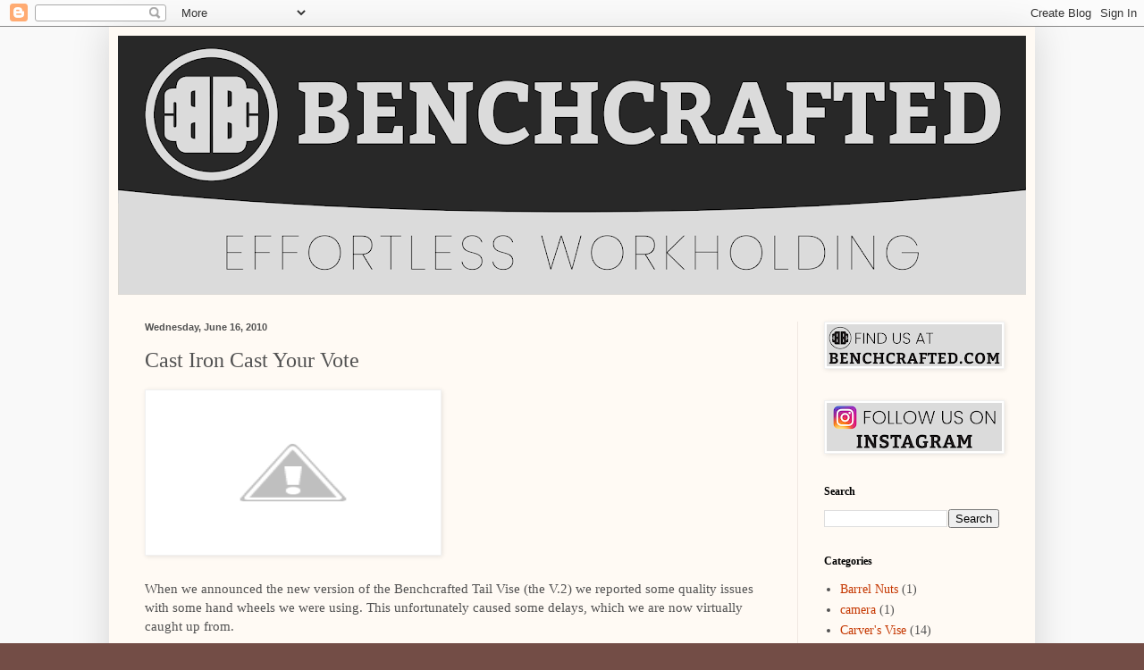

--- FILE ---
content_type: text/html; charset=UTF-8
request_url: http://benchcrafted.blogspot.com/2010/06/cast-iron-cast-your-vote.html
body_size: 25782
content:
<!DOCTYPE html>
<html class='v2' dir='ltr' lang='en'>
<head>
<link href='https://www.blogger.com/static/v1/widgets/335934321-css_bundle_v2.css' rel='stylesheet' type='text/css'/>
<meta content='width=1100' name='viewport'/>
<meta content='text/html; charset=UTF-8' http-equiv='Content-Type'/>
<meta content='blogger' name='generator'/>
<link href='http://benchcrafted.blogspot.com/favicon.ico' rel='icon' type='image/x-icon'/>
<link href='http://benchcrafted.blogspot.com/2010/06/cast-iron-cast-your-vote.html' rel='canonical'/>
<link rel="alternate" type="application/atom+xml" title="Benchcrafted - Atom" href="http://benchcrafted.blogspot.com/feeds/posts/default" />
<link rel="alternate" type="application/rss+xml" title="Benchcrafted - RSS" href="http://benchcrafted.blogspot.com/feeds/posts/default?alt=rss" />
<link rel="service.post" type="application/atom+xml" title="Benchcrafted - Atom" href="https://www.blogger.com/feeds/2430989134966768004/posts/default" />

<link rel="alternate" type="application/atom+xml" title="Benchcrafted - Atom" href="http://benchcrafted.blogspot.com/feeds/6823045423389249919/comments/default" />
<!--Can't find substitution for tag [blog.ieCssRetrofitLinks]-->
<link href='http://2.bp.blogspot.com/_NrLnumDfM90/TBmb3hlklcI/AAAAAAAACuw/tIEmVhqNQac/s320/BCCastironwheel.jpg' rel='image_src'/>
<meta content='http://benchcrafted.blogspot.com/2010/06/cast-iron-cast-your-vote.html' property='og:url'/>
<meta content='Cast Iron Cast Your Vote' property='og:title'/>
<meta content='When we announced the new version of the Benchcrafted Tail Vise (the V.2) we reported some quality issues with some hand wheels we were usin...' property='og:description'/>
<meta content='http://2.bp.blogspot.com/_NrLnumDfM90/TBmb3hlklcI/AAAAAAAACuw/tIEmVhqNQac/w1200-h630-p-k-no-nu/BCCastironwheel.jpg' property='og:image'/>
<title>Benchcrafted: Cast Iron Cast Your Vote</title>
<style id='page-skin-1' type='text/css'><!--
/*
-----------------------------------------------
Blogger Template Style
Name:     Simple
Designer: Blogger
URL:      www.blogger.com
----------------------------------------------- */
/* Content
----------------------------------------------- */
body {
font: normal normal 14px Georgia, Utopia, 'Palatino Linotype', Palatino, serif;
color: #525252;
background: #734d46 url(https://blogger.googleusercontent.com/img/a/AVvXsEj-mo1zAo9wvGEp4d8PH4CoSYwz_LIjfBG5XRmsPeOBiXXm8aOweGzqYnp8YG2nOL9kdp8tp_J95JF4iHD7BrSC07GxdTij5MLsoTMi9qmvTICMrd2Pz4ovpkgDcY2YEgVNPnbPHA579gtz-thuwsfpHvmUXNbPjaaITx6YRhPkwlTzbsODzM3DAQiNbHyv=s1600) repeat scroll top left;
padding: 0 40px 40px 40px;
}
html body .region-inner {
min-width: 0;
max-width: 100%;
width: auto;
}
h2 {
font-size: 22px;
}
a:link {
text-decoration:none;
color: #c53700;
}
a:visited {
text-decoration:none;
color: #919191;
}
a:hover {
text-decoration:underline;
color: #ff1e13;
}
.body-fauxcolumn-outer .fauxcolumn-inner {
background: transparent none repeat scroll top left;
_background-image: none;
}
.body-fauxcolumn-outer .cap-top {
position: absolute;
z-index: 1;
height: 400px;
width: 100%;
}
.body-fauxcolumn-outer .cap-top .cap-left {
width: 100%;
background: transparent none repeat-x scroll top left;
_background-image: none;
}
.content-outer {
-moz-box-shadow: 0 0 40px rgba(0, 0, 0, .15);
-webkit-box-shadow: 0 0 5px rgba(0, 0, 0, .15);
-goog-ms-box-shadow: 0 0 10px #333333;
box-shadow: 0 0 40px rgba(0, 0, 0, .15);
margin-bottom: 1px;
}
.content-inner {
padding: 10px 10px;
}
.content-inner {
background-color: #fffaf4;
}
/* Header
----------------------------------------------- */
.header-outer {
background: #cfb670 url(https://resources.blogblog.com/blogblog/data/1kt/simple/gradients_light.png) repeat-x scroll 0 -400px;
_background-image: none;
}
.Header h1 {
font: normal normal 48px Georgia, Utopia, 'Palatino Linotype', Palatino, serif;
color: #ffffff;
text-shadow: 1px 2px 3px rgba(0, 0, 0, .2);
}
.Header h1 a {
color: #ffffff;
}
.Header .description {
font-size: 140%;
color: #ffffff;
}
.header-inner .Header .titlewrapper {
padding: 22px 30px;
}
.header-inner .Header .descriptionwrapper {
padding: 0 30px;
}
/* Tabs
----------------------------------------------- */
.tabs-inner .section:first-child {
border-top: 0 solid #f0e7e1;
}
.tabs-inner .section:first-child ul {
margin-top: -0;
border-top: 0 solid #f0e7e1;
border-left: 0 solid #f0e7e1;
border-right: 0 solid #f0e7e1;
}
.tabs-inner .widget ul {
background: #fffaf4 none repeat-x scroll 0 -800px;
_background-image: none;
border-bottom: 1px solid #f0e7e1;
margin-top: 0;
margin-left: -30px;
margin-right: -30px;
}
.tabs-inner .widget li a {
display: inline-block;
padding: .6em 1em;
font: normal normal 16px Georgia, Utopia, 'Palatino Linotype', Palatino, serif;
color: #a08f81;
border-left: 1px solid #fffaf4;
border-right: 1px solid #f0e7e1;
}
.tabs-inner .widget li:first-child a {
border-left: none;
}
.tabs-inner .widget li.selected a, .tabs-inner .widget li a:hover {
color: #000000;
background-color: #fffaf4;
text-decoration: none;
}
/* Columns
----------------------------------------------- */
.main-outer {
border-top: 0 solid #f0e7e1;
}
.fauxcolumn-left-outer .fauxcolumn-inner {
border-right: 1px solid #f0e7e1;
}
.fauxcolumn-right-outer .fauxcolumn-inner {
border-left: 1px solid #f0e7e1;
}
/* Headings
----------------------------------------------- */
div.widget > h2,
div.widget h2.title {
margin: 0 0 1em 0;
font: normal bold 12px Georgia, Utopia, 'Palatino Linotype', Palatino, serif;
color: #000000;
}
/* Widgets
----------------------------------------------- */
.widget .zippy {
color: #a0a0a0;
text-shadow: 2px 2px 1px rgba(0, 0, 0, .1);
}
.widget .popular-posts ul {
list-style: none;
}
/* Posts
----------------------------------------------- */
h2.date-header {
font: normal bold 11px Arial, Tahoma, Helvetica, FreeSans, sans-serif;
}
.date-header span {
background-color: rgba(80,80,80,0);
color: #525252;
padding: inherit;
letter-spacing: inherit;
margin: inherit;
}
.main-inner {
padding-top: 30px;
padding-bottom: 30px;
}
.main-inner .column-center-inner {
padding: 0 15px;
}
.main-inner .column-center-inner .section {
margin: 0 15px;
}
.post {
margin: 0 0 25px 0;
}
h3.post-title, .comments h4 {
font: normal normal 24px Georgia, Utopia, 'Palatino Linotype', Palatino, serif;
margin: .75em 0 0;
}
.post-body {
font-size: 110%;
line-height: 1.4;
position: relative;
}
.post-body img, .post-body .tr-caption-container, .Profile img, .Image img,
.BlogList .item-thumbnail img {
padding: 2px;
background: #ffffff;
border: 1px solid #f1f1f1;
-moz-box-shadow: 1px 1px 5px rgba(0, 0, 0, .1);
-webkit-box-shadow: 1px 1px 5px rgba(0, 0, 0, .1);
box-shadow: 1px 1px 5px rgba(0, 0, 0, .1);
}
.post-body img, .post-body .tr-caption-container {
padding: 5px;
}
.post-body .tr-caption-container {
color: #525252;
}
.post-body .tr-caption-container img {
padding: 0;
background: transparent;
border: none;
-moz-box-shadow: 0 0 0 rgba(0, 0, 0, .1);
-webkit-box-shadow: 0 0 0 rgba(0, 0, 0, .1);
box-shadow: 0 0 0 rgba(0, 0, 0, .1);
}
.post-header {
margin: 0 0 1.5em;
line-height: 1.6;
font-size: 90%;
}
.post-footer {
margin: 20px -2px 0;
padding: 5px 10px;
color: #787664;
background-color: #f0ebe1;
border-bottom: 1px solid #f1f1f1;
line-height: 1.6;
font-size: 90%;
}
#comments .comment-author {
padding-top: 1.5em;
border-top: 1px solid #f0e7e1;
background-position: 0 1.5em;
}
#comments .comment-author:first-child {
padding-top: 0;
border-top: none;
}
.avatar-image-container {
margin: .2em 0 0;
}
#comments .avatar-image-container img {
border: 1px solid #f1f1f1;
}
/* Comments
----------------------------------------------- */
.comments .comments-content .icon.blog-author {
background-repeat: no-repeat;
background-image: url([data-uri]);
}
.comments .comments-content .loadmore a {
border-top: 1px solid #a0a0a0;
border-bottom: 1px solid #a0a0a0;
}
.comments .comment-thread.inline-thread {
background-color: #f0ebe1;
}
.comments .continue {
border-top: 2px solid #a0a0a0;
}
/* Accents
---------------------------------------------- */
.section-columns td.columns-cell {
border-left: 1px solid #f0e7e1;
}
.blog-pager {
background: transparent none no-repeat scroll top center;
}
.blog-pager-older-link, .home-link,
.blog-pager-newer-link {
background-color: #fffaf4;
padding: 5px;
}
.footer-outer {
border-top: 0 dashed #bbbbbb;
}
/* Mobile
----------------------------------------------- */
body.mobile  {
background-size: auto;
}
.mobile .body-fauxcolumn-outer {
background: transparent none repeat scroll top left;
}
.mobile .body-fauxcolumn-outer .cap-top {
background-size: 100% auto;
}
.mobile .content-outer {
-webkit-box-shadow: 0 0 3px rgba(0, 0, 0, .15);
box-shadow: 0 0 3px rgba(0, 0, 0, .15);
}
.mobile .tabs-inner .widget ul {
margin-left: 0;
margin-right: 0;
}
.mobile .post {
margin: 0;
}
.mobile .main-inner .column-center-inner .section {
margin: 0;
}
.mobile .date-header span {
padding: 0.1em 10px;
margin: 0 -10px;
}
.mobile h3.post-title {
margin: 0;
}
.mobile .blog-pager {
background: transparent none no-repeat scroll top center;
}
.mobile .footer-outer {
border-top: none;
}
.mobile .main-inner, .mobile .footer-inner {
background-color: #fffaf4;
}
.mobile-index-contents {
color: #525252;
}
.mobile-link-button {
background-color: #c53700;
}
.mobile-link-button a:link, .mobile-link-button a:visited {
color: #ffffff;
}
.mobile .tabs-inner .section:first-child {
border-top: none;
}
.mobile .tabs-inner .PageList .widget-content {
background-color: #fffaf4;
color: #000000;
border-top: 1px solid #f0e7e1;
border-bottom: 1px solid #f0e7e1;
}
.mobile .tabs-inner .PageList .widget-content .pagelist-arrow {
border-left: 1px solid #f0e7e1;
}

--></style>
<style id='template-skin-1' type='text/css'><!--
body {
min-width: 1036px;
}
.content-outer, .content-fauxcolumn-outer, .region-inner {
min-width: 1036px;
max-width: 1036px;
_width: 1036px;
}
.main-inner .columns {
padding-left: 0;
padding-right: 256px;
}
.main-inner .fauxcolumn-center-outer {
left: 0;
right: 256px;
/* IE6 does not respect left and right together */
_width: expression(this.parentNode.offsetWidth -
parseInt("0") -
parseInt("256px") + 'px');
}
.main-inner .fauxcolumn-left-outer {
width: 0;
}
.main-inner .fauxcolumn-right-outer {
width: 256px;
}
.main-inner .column-left-outer {
width: 0;
right: 100%;
margin-left: -0;
}
.main-inner .column-right-outer {
width: 256px;
margin-right: -256px;
}
#layout {
min-width: 0;
}
#layout .content-outer {
min-width: 0;
width: 800px;
}
#layout .region-inner {
min-width: 0;
width: auto;
}
body#layout div.add_widget {
padding: 8px;
}
body#layout div.add_widget a {
margin-left: 32px;
}
--></style>
<style>
    body {background-image:url(https\:\/\/blogger.googleusercontent.com\/img\/a\/AVvXsEj-mo1zAo9wvGEp4d8PH4CoSYwz_LIjfBG5XRmsPeOBiXXm8aOweGzqYnp8YG2nOL9kdp8tp_J95JF4iHD7BrSC07GxdTij5MLsoTMi9qmvTICMrd2Pz4ovpkgDcY2YEgVNPnbPHA579gtz-thuwsfpHvmUXNbPjaaITx6YRhPkwlTzbsODzM3DAQiNbHyv=s1600);}
    
@media (max-width: 200px) { body {background-image:url(https\:\/\/blogger.googleusercontent.com\/img\/a\/AVvXsEj-mo1zAo9wvGEp4d8PH4CoSYwz_LIjfBG5XRmsPeOBiXXm8aOweGzqYnp8YG2nOL9kdp8tp_J95JF4iHD7BrSC07GxdTij5MLsoTMi9qmvTICMrd2Pz4ovpkgDcY2YEgVNPnbPHA579gtz-thuwsfpHvmUXNbPjaaITx6YRhPkwlTzbsODzM3DAQiNbHyv=w200);}}
@media (max-width: 400px) and (min-width: 201px) { body {background-image:url(https\:\/\/blogger.googleusercontent.com\/img\/a\/AVvXsEj-mo1zAo9wvGEp4d8PH4CoSYwz_LIjfBG5XRmsPeOBiXXm8aOweGzqYnp8YG2nOL9kdp8tp_J95JF4iHD7BrSC07GxdTij5MLsoTMi9qmvTICMrd2Pz4ovpkgDcY2YEgVNPnbPHA579gtz-thuwsfpHvmUXNbPjaaITx6YRhPkwlTzbsODzM3DAQiNbHyv=w400);}}
@media (max-width: 800px) and (min-width: 401px) { body {background-image:url(https\:\/\/blogger.googleusercontent.com\/img\/a\/AVvXsEj-mo1zAo9wvGEp4d8PH4CoSYwz_LIjfBG5XRmsPeOBiXXm8aOweGzqYnp8YG2nOL9kdp8tp_J95JF4iHD7BrSC07GxdTij5MLsoTMi9qmvTICMrd2Pz4ovpkgDcY2YEgVNPnbPHA579gtz-thuwsfpHvmUXNbPjaaITx6YRhPkwlTzbsODzM3DAQiNbHyv=w800);}}
@media (max-width: 1200px) and (min-width: 801px) { body {background-image:url(https\:\/\/blogger.googleusercontent.com\/img\/a\/AVvXsEj-mo1zAo9wvGEp4d8PH4CoSYwz_LIjfBG5XRmsPeOBiXXm8aOweGzqYnp8YG2nOL9kdp8tp_J95JF4iHD7BrSC07GxdTij5MLsoTMi9qmvTICMrd2Pz4ovpkgDcY2YEgVNPnbPHA579gtz-thuwsfpHvmUXNbPjaaITx6YRhPkwlTzbsODzM3DAQiNbHyv=w1200);}}
/* Last tag covers anything over one higher than the previous max-size cap. */
@media (min-width: 1201px) { body {background-image:url(https\:\/\/blogger.googleusercontent.com\/img\/a\/AVvXsEj-mo1zAo9wvGEp4d8PH4CoSYwz_LIjfBG5XRmsPeOBiXXm8aOweGzqYnp8YG2nOL9kdp8tp_J95JF4iHD7BrSC07GxdTij5MLsoTMi9qmvTICMrd2Pz4ovpkgDcY2YEgVNPnbPHA579gtz-thuwsfpHvmUXNbPjaaITx6YRhPkwlTzbsODzM3DAQiNbHyv=w1600);}}
  </style>
<link href='https://www.blogger.com/dyn-css/authorization.css?targetBlogID=2430989134966768004&amp;zx=a0ca52b3-c2b6-43a3-ba10-749fb6abe638' media='none' onload='if(media!=&#39;all&#39;)media=&#39;all&#39;' rel='stylesheet'/><noscript><link href='https://www.blogger.com/dyn-css/authorization.css?targetBlogID=2430989134966768004&amp;zx=a0ca52b3-c2b6-43a3-ba10-749fb6abe638' rel='stylesheet'/></noscript>
<meta name='google-adsense-platform-account' content='ca-host-pub-1556223355139109'/>
<meta name='google-adsense-platform-domain' content='blogspot.com'/>

</head>
<body class='loading variant-literate'>
<div class='navbar section' id='navbar' name='Navbar'><div class='widget Navbar' data-version='1' id='Navbar1'><script type="text/javascript">
    function setAttributeOnload(object, attribute, val) {
      if(window.addEventListener) {
        window.addEventListener('load',
          function(){ object[attribute] = val; }, false);
      } else {
        window.attachEvent('onload', function(){ object[attribute] = val; });
      }
    }
  </script>
<div id="navbar-iframe-container"></div>
<script type="text/javascript" src="https://apis.google.com/js/platform.js"></script>
<script type="text/javascript">
      gapi.load("gapi.iframes:gapi.iframes.style.bubble", function() {
        if (gapi.iframes && gapi.iframes.getContext) {
          gapi.iframes.getContext().openChild({
              url: 'https://www.blogger.com/navbar/2430989134966768004?po\x3d6823045423389249919\x26origin\x3dhttp://benchcrafted.blogspot.com',
              where: document.getElementById("navbar-iframe-container"),
              id: "navbar-iframe"
          });
        }
      });
    </script><script type="text/javascript">
(function() {
var script = document.createElement('script');
script.type = 'text/javascript';
script.src = '//pagead2.googlesyndication.com/pagead/js/google_top_exp.js';
var head = document.getElementsByTagName('head')[0];
if (head) {
head.appendChild(script);
}})();
</script>
</div></div>
<div class='body-fauxcolumns'>
<div class='fauxcolumn-outer body-fauxcolumn-outer'>
<div class='cap-top'>
<div class='cap-left'></div>
<div class='cap-right'></div>
</div>
<div class='fauxborder-left'>
<div class='fauxborder-right'></div>
<div class='fauxcolumn-inner'>
</div>
</div>
<div class='cap-bottom'>
<div class='cap-left'></div>
<div class='cap-right'></div>
</div>
</div>
</div>
<div class='content'>
<div class='content-fauxcolumns'>
<div class='fauxcolumn-outer content-fauxcolumn-outer'>
<div class='cap-top'>
<div class='cap-left'></div>
<div class='cap-right'></div>
</div>
<div class='fauxborder-left'>
<div class='fauxborder-right'></div>
<div class='fauxcolumn-inner'>
</div>
</div>
<div class='cap-bottom'>
<div class='cap-left'></div>
<div class='cap-right'></div>
</div>
</div>
</div>
<div class='content-outer'>
<div class='content-cap-top cap-top'>
<div class='cap-left'></div>
<div class='cap-right'></div>
</div>
<div class='fauxborder-left content-fauxborder-left'>
<div class='fauxborder-right content-fauxborder-right'></div>
<div class='content-inner'>
<header>
<div class='header-outer'>
<div class='header-cap-top cap-top'>
<div class='cap-left'></div>
<div class='cap-right'></div>
</div>
<div class='fauxborder-left header-fauxborder-left'>
<div class='fauxborder-right header-fauxborder-right'></div>
<div class='region-inner header-inner'>
<div class='header section' id='header' name='Header'><div class='widget Header' data-version='1' id='Header1'>
<div id='header-inner'>
<a href='http://benchcrafted.blogspot.com/' style='display: block'>
<img alt='Benchcrafted' height='290px; ' id='Header1_headerimg' src='https://blogger.googleusercontent.com/img/a/AVvXsEiQoudzJWGfeKS95i9z7wRyD3b5b0-vaojEszaKvyEHizsxJBAXMK5_s27_Te4_jxoOdZvllVRboEDW3xVoVu4nnNDNkM8plcsSo5Fc2DtGHzcYKdB_ijS_MInDpYKeDN5A4oyjcw9H9hD-3ZVyxTFJEcTX_Tgzdh0B3ctaiy3CNshEmAVjzhB2fcI2hHxf=s1016' style='display: block' width='1016px; '/>
</a>
</div>
</div></div>
</div>
</div>
<div class='header-cap-bottom cap-bottom'>
<div class='cap-left'></div>
<div class='cap-right'></div>
</div>
</div>
</header>
<div class='tabs-outer'>
<div class='tabs-cap-top cap-top'>
<div class='cap-left'></div>
<div class='cap-right'></div>
</div>
<div class='fauxborder-left tabs-fauxborder-left'>
<div class='fauxborder-right tabs-fauxborder-right'></div>
<div class='region-inner tabs-inner'>
<div class='tabs no-items section' id='crosscol' name='Cross-Column'></div>
<div class='tabs no-items section' id='crosscol-overflow' name='Cross-Column 2'></div>
</div>
</div>
<div class='tabs-cap-bottom cap-bottom'>
<div class='cap-left'></div>
<div class='cap-right'></div>
</div>
</div>
<div class='main-outer'>
<div class='main-cap-top cap-top'>
<div class='cap-left'></div>
<div class='cap-right'></div>
</div>
<div class='fauxborder-left main-fauxborder-left'>
<div class='fauxborder-right main-fauxborder-right'></div>
<div class='region-inner main-inner'>
<div class='columns fauxcolumns'>
<div class='fauxcolumn-outer fauxcolumn-center-outer'>
<div class='cap-top'>
<div class='cap-left'></div>
<div class='cap-right'></div>
</div>
<div class='fauxborder-left'>
<div class='fauxborder-right'></div>
<div class='fauxcolumn-inner'>
</div>
</div>
<div class='cap-bottom'>
<div class='cap-left'></div>
<div class='cap-right'></div>
</div>
</div>
<div class='fauxcolumn-outer fauxcolumn-left-outer'>
<div class='cap-top'>
<div class='cap-left'></div>
<div class='cap-right'></div>
</div>
<div class='fauxborder-left'>
<div class='fauxborder-right'></div>
<div class='fauxcolumn-inner'>
</div>
</div>
<div class='cap-bottom'>
<div class='cap-left'></div>
<div class='cap-right'></div>
</div>
</div>
<div class='fauxcolumn-outer fauxcolumn-right-outer'>
<div class='cap-top'>
<div class='cap-left'></div>
<div class='cap-right'></div>
</div>
<div class='fauxborder-left'>
<div class='fauxborder-right'></div>
<div class='fauxcolumn-inner'>
</div>
</div>
<div class='cap-bottom'>
<div class='cap-left'></div>
<div class='cap-right'></div>
</div>
</div>
<!-- corrects IE6 width calculation -->
<div class='columns-inner'>
<div class='column-center-outer'>
<div class='column-center-inner'>
<div class='main section' id='main' name='Main'><div class='widget Blog' data-version='1' id='Blog1'>
<div class='blog-posts hfeed'>

          <div class="date-outer">
        
<h2 class='date-header'><span>Wednesday, June 16, 2010</span></h2>

          <div class="date-posts">
        
<div class='post-outer'>
<div class='post hentry uncustomized-post-template' itemprop='blogPost' itemscope='itemscope' itemtype='http://schema.org/BlogPosting'>
<meta content='http://2.bp.blogspot.com/_NrLnumDfM90/TBmb3hlklcI/AAAAAAAACuw/tIEmVhqNQac/s320/BCCastironwheel.jpg' itemprop='image_url'/>
<meta content='2430989134966768004' itemprop='blogId'/>
<meta content='6823045423389249919' itemprop='postId'/>
<a name='6823045423389249919'></a>
<h3 class='post-title entry-title' itemprop='name'>
Cast Iron Cast Your Vote
</h3>
<div class='post-header'>
<div class='post-header-line-1'></div>
</div>
<div class='post-body entry-content' id='post-body-6823045423389249919' itemprop='description articleBody'>
<a href="http://2.bp.blogspot.com/_NrLnumDfM90/TBmb3hlklcI/AAAAAAAACuw/tIEmVhqNQac/s1600/BCCastironwheel.jpg" onblur="try {parent.deselectBloggerImageGracefully();} catch(e) {}"><img alt="" border="0" id="BLOGGER_PHOTO_ID_5483585399511356866" src="http://2.bp.blogspot.com/_NrLnumDfM90/TBmb3hlklcI/AAAAAAAACuw/tIEmVhqNQac/s320/BCCastironwheel.jpg" style="cursor: pointer; width: 320px; height: 174px;" /></a><br /><br />When we announced the new version of the Benchcrafted Tail Vise (the V.2) we reported some quality issues with some hand wheels we were using. This unfortunately caused some delays, which we are now virtually caught up from.<br /><br />In the midst of this small fiasco we started considering offering different finishes on the hand wheels, not just chrome. So a production problem ended up blossoming into a brainstorming session. Can't complain about that.<br /><br /><a href="http://1.bp.blogspot.com/_NrLnumDfM90/TBmil7w-3LI/AAAAAAAACvA/_B26GE181Ag/s1600/DSCN7977.JPG" onblur="try {parent.deselectBloggerImageGracefully();} catch(e) {}"><img alt="" border="0" id="BLOGGER_PHOTO_ID_5483592793882287282" src="http://1.bp.blogspot.com/_NrLnumDfM90/TBmil7w-3LI/AAAAAAAACvA/_B26GE181Ag/s320/DSCN7977.JPG" style="cursor: pointer; width: 320px; height: 240px;" /></a><br /><br />First we tried a textured powder coat, and although we liked the more subdued look, after a few weeks subtle gave way to gaudy and we decided it just didn't work. Chrome might be flashy, but it has a tendency to reflect its surroundings, which can help it to look more subdued that you might think.<br /><br />We also tried a manganese phosphate  coating (it's what they use to blacken the parts of an M-16), but this turned out to be quite delicate. It scuffed and scratched too easily. It was also a little too "stealth fighter" for us. The black "forged iron" look was just not working.<br /><br />During a recent visit to Czech Edge Hand Tool, we  noticed a few vintage machines with unplated cast iron hand wheels. A  half-century of handling had given the hand wheels a wonderful warm  patina that not only felt great, but also looked wonderful. The texture  was silky smooth, and the look was very traditional. We thought we might have discovered the perfect new finish we were dreaming about.<br /><br />In the meantime we discovered  a small  midwestern  firm that specializes in casting iron handwheels. And the  quality is excellent. So we made up a Tail Vise with the wheel to see how it would look.  We were quite pleased. Take a look at the first picture above. That's the raw cast iron wheel on the left, with a stock chrome-plated wheel on the right.<br /><br />So here's the tease. We may or may not offer vises with the raw cast iron wheels. This depends on the feedback we get from you. The downside of the unplated cast iron is obvious. Rust. But with regular use, and maintenance, there should be no problem with rust (we even have a good lead on a finish that should make the raw iron virtually rust free). Most shops are filled with raw cast iron and regular maintenance is common practice. After all, the rest of our vises are untreated steel, and regular maintenance on those parts is a given. So, if you think that the trade-off you get with the more attractive looks of the iron wheel is worth the maintenance-free aspect of the chrome-plated wheel, let us know by commenting below (and feel free to elaborate). Your input is highly valued. So much so that among all those who participate, we'll draw one at random and send them a free <a href="http://www.benchcrafted.com/skraper.htm">Benchcrafted Skraper</a>.<br /><br /><a href="http://2.bp.blogspot.com/_NrLnumDfM90/TBmb3hlklcI/AAAAAAAACuw/tIEmVhqNQac/s1600/BCCastironwheel.jpg" onblur="try {parent.deselectBloggerImageGracefully();} catch(e) {}"><img alt="" border="0" id="BLOGGER_PHOTO_ID_5483585399511356866" src="http://2.bp.blogspot.com/_NrLnumDfM90/TBmb3hlklcI/AAAAAAAACuw/tIEmVhqNQac/s320/BCCastironwheel.jpg" style="cursor: pointer; width: 320px; height: 174px;" /></a><br /><br />Cast your vote: Raw cast iron, or chrome-plated.
<div style='clear: both;'></div>
</div>
<div class='post-footer'>
<div class='post-footer-line post-footer-line-1'>
<span class='post-author vcard'>
Posted by
<span class='fn' itemprop='author' itemscope='itemscope' itemtype='http://schema.org/Person'>
<span itemprop='name'>Anonymous</span>
</span>
</span>
<span class='post-timestamp'>
on
<meta content='http://benchcrafted.blogspot.com/2010/06/cast-iron-cast-your-vote.html' itemprop='url'/>
<a class='timestamp-link' href='http://benchcrafted.blogspot.com/2010/06/cast-iron-cast-your-vote.html' rel='bookmark' title='permanent link'><abbr class='published' itemprop='datePublished' title='2010-06-16T22:49:00-05:00'>June 16, 2010</abbr></a>
</span>
<span class='post-comment-link'>
</span>
<span class='post-icons'>
<span class='item-control blog-admin pid-189877823'>
<a href='https://www.blogger.com/post-edit.g?blogID=2430989134966768004&postID=6823045423389249919&from=pencil' title='Edit Post'>
<img alt='' class='icon-action' height='18' src='https://resources.blogblog.com/img/icon18_edit_allbkg.gif' width='18'/>
</a>
</span>
</span>
<div class='post-share-buttons goog-inline-block'>
</div>
</div>
<div class='post-footer-line post-footer-line-2'>
<span class='post-labels'>
Categories
<a href='http://benchcrafted.blogspot.com/search/label/New%20Products' rel='tag'>New Products</a>,
<a href='http://benchcrafted.blogspot.com/search/label/Split-Top%20Roubo' rel='tag'>Split-Top Roubo</a>
</span>
</div>
<div class='post-footer-line post-footer-line-3'>
<span class='post-location'>
</span>
</div>
</div>
</div>
<div class='comments' id='comments'>
<a name='comments'></a>
<h4>49 comments:</h4>
<div class='comments-content'>
<script async='async' src='' type='text/javascript'></script>
<script type='text/javascript'>
    (function() {
      var items = null;
      var msgs = null;
      var config = {};

// <![CDATA[
      var cursor = null;
      if (items && items.length > 0) {
        cursor = parseInt(items[items.length - 1].timestamp) + 1;
      }

      var bodyFromEntry = function(entry) {
        var text = (entry &&
                    ((entry.content && entry.content.$t) ||
                     (entry.summary && entry.summary.$t))) ||
            '';
        if (entry && entry.gd$extendedProperty) {
          for (var k in entry.gd$extendedProperty) {
            if (entry.gd$extendedProperty[k].name == 'blogger.contentRemoved') {
              return '<span class="deleted-comment">' + text + '</span>';
            }
          }
        }
        return text;
      }

      var parse = function(data) {
        cursor = null;
        var comments = [];
        if (data && data.feed && data.feed.entry) {
          for (var i = 0, entry; entry = data.feed.entry[i]; i++) {
            var comment = {};
            // comment ID, parsed out of the original id format
            var id = /blog-(\d+).post-(\d+)/.exec(entry.id.$t);
            comment.id = id ? id[2] : null;
            comment.body = bodyFromEntry(entry);
            comment.timestamp = Date.parse(entry.published.$t) + '';
            if (entry.author && entry.author.constructor === Array) {
              var auth = entry.author[0];
              if (auth) {
                comment.author = {
                  name: (auth.name ? auth.name.$t : undefined),
                  profileUrl: (auth.uri ? auth.uri.$t : undefined),
                  avatarUrl: (auth.gd$image ? auth.gd$image.src : undefined)
                };
              }
            }
            if (entry.link) {
              if (entry.link[2]) {
                comment.link = comment.permalink = entry.link[2].href;
              }
              if (entry.link[3]) {
                var pid = /.*comments\/default\/(\d+)\?.*/.exec(entry.link[3].href);
                if (pid && pid[1]) {
                  comment.parentId = pid[1];
                }
              }
            }
            comment.deleteclass = 'item-control blog-admin';
            if (entry.gd$extendedProperty) {
              for (var k in entry.gd$extendedProperty) {
                if (entry.gd$extendedProperty[k].name == 'blogger.itemClass') {
                  comment.deleteclass += ' ' + entry.gd$extendedProperty[k].value;
                } else if (entry.gd$extendedProperty[k].name == 'blogger.displayTime') {
                  comment.displayTime = entry.gd$extendedProperty[k].value;
                }
              }
            }
            comments.push(comment);
          }
        }
        return comments;
      };

      var paginator = function(callback) {
        if (hasMore()) {
          var url = config.feed + '?alt=json&v=2&orderby=published&reverse=false&max-results=50';
          if (cursor) {
            url += '&published-min=' + new Date(cursor).toISOString();
          }
          window.bloggercomments = function(data) {
            var parsed = parse(data);
            cursor = parsed.length < 50 ? null
                : parseInt(parsed[parsed.length - 1].timestamp) + 1
            callback(parsed);
            window.bloggercomments = null;
          }
          url += '&callback=bloggercomments';
          var script = document.createElement('script');
          script.type = 'text/javascript';
          script.src = url;
          document.getElementsByTagName('head')[0].appendChild(script);
        }
      };
      var hasMore = function() {
        return !!cursor;
      };
      var getMeta = function(key, comment) {
        if ('iswriter' == key) {
          var matches = !!comment.author
              && comment.author.name == config.authorName
              && comment.author.profileUrl == config.authorUrl;
          return matches ? 'true' : '';
        } else if ('deletelink' == key) {
          return config.baseUri + '/comment/delete/'
               + config.blogId + '/' + comment.id;
        } else if ('deleteclass' == key) {
          return comment.deleteclass;
        }
        return '';
      };

      var replybox = null;
      var replyUrlParts = null;
      var replyParent = undefined;

      var onReply = function(commentId, domId) {
        if (replybox == null) {
          // lazily cache replybox, and adjust to suit this style:
          replybox = document.getElementById('comment-editor');
          if (replybox != null) {
            replybox.height = '250px';
            replybox.style.display = 'block';
            replyUrlParts = replybox.src.split('#');
          }
        }
        if (replybox && (commentId !== replyParent)) {
          replybox.src = '';
          document.getElementById(domId).insertBefore(replybox, null);
          replybox.src = replyUrlParts[0]
              + (commentId ? '&parentID=' + commentId : '')
              + '#' + replyUrlParts[1];
          replyParent = commentId;
        }
      };

      var hash = (window.location.hash || '#').substring(1);
      var startThread, targetComment;
      if (/^comment-form_/.test(hash)) {
        startThread = hash.substring('comment-form_'.length);
      } else if (/^c[0-9]+$/.test(hash)) {
        targetComment = hash.substring(1);
      }

      // Configure commenting API:
      var configJso = {
        'maxDepth': config.maxThreadDepth
      };
      var provider = {
        'id': config.postId,
        'data': items,
        'loadNext': paginator,
        'hasMore': hasMore,
        'getMeta': getMeta,
        'onReply': onReply,
        'rendered': true,
        'initComment': targetComment,
        'initReplyThread': startThread,
        'config': configJso,
        'messages': msgs
      };

      var render = function() {
        if (window.goog && window.goog.comments) {
          var holder = document.getElementById('comment-holder');
          window.goog.comments.render(holder, provider);
        }
      };

      // render now, or queue to render when library loads:
      if (window.goog && window.goog.comments) {
        render();
      } else {
        window.goog = window.goog || {};
        window.goog.comments = window.goog.comments || {};
        window.goog.comments.loadQueue = window.goog.comments.loadQueue || [];
        window.goog.comments.loadQueue.push(render);
      }
    })();
// ]]>
  </script>
<div id='comment-holder'>
<div class="comment-thread toplevel-thread"><ol id="top-ra"><li class="comment" id="c1641384805790054021"><div class="avatar-image-container"><img src="//www.blogger.com/img/blogger_logo_round_35.png" alt=""/></div><div class="comment-block"><div class="comment-header"><cite class="user"><a href="https://www.blogger.com/profile/06359103717311418107" rel="nofollow">Nathan Beal</a></cite><span class="icon user "></span><span class="datetime secondary-text"><a rel="nofollow" href="http://benchcrafted.blogspot.com/2010/06/cast-iron-cast-your-vote.html?showComment=1276750997062#c1641384805790054021">June 17, 2010 at 12:03&#8239;AM</a></span></div><p class="comment-content">To my mind the raw cast iron is already far more attractive than the chrome.  A lifetime of use would just accentuate that, while I feel that a life time of use on the chrome would make the look deteriorate.</p><span class="comment-actions secondary-text"><a class="comment-reply" target="_self" data-comment-id="1641384805790054021">Reply</a><span class="item-control blog-admin blog-admin pid-169460362"><a target="_self" href="https://www.blogger.com/comment/delete/2430989134966768004/1641384805790054021">Delete</a></span></span></div><div class="comment-replies"><div id="c1641384805790054021-rt" class="comment-thread inline-thread hidden"><span class="thread-toggle thread-expanded"><span class="thread-arrow"></span><span class="thread-count"><a target="_self">Replies</a></span></span><ol id="c1641384805790054021-ra" class="thread-chrome thread-expanded"><div></div><div id="c1641384805790054021-continue" class="continue"><a class="comment-reply" target="_self" data-comment-id="1641384805790054021">Reply</a></div></ol></div></div><div class="comment-replybox-single" id="c1641384805790054021-ce"></div></li><li class="comment" id="c8275911157424689725"><div class="avatar-image-container"><img src="//resources.blogblog.com/img/blank.gif" alt=""/></div><div class="comment-block"><div class="comment-header"><cite class="user">Chris Jones</cite><span class="icon user "></span><span class="datetime secondary-text"><a rel="nofollow" href="http://benchcrafted.blogspot.com/2010/06/cast-iron-cast-your-vote.html?showComment=1276753060051#c8275911157424689725">June 17, 2010 at 12:37&#8239;AM</a></span></div><p class="comment-content">Cast iron. It already looks worn and comfortable. Plus that beefier outside edge looks perfectly proportioned now.</p><span class="comment-actions secondary-text"><a class="comment-reply" target="_self" data-comment-id="8275911157424689725">Reply</a><span class="item-control blog-admin blog-admin pid-38353770"><a target="_self" href="https://www.blogger.com/comment/delete/2430989134966768004/8275911157424689725">Delete</a></span></span></div><div class="comment-replies"><div id="c8275911157424689725-rt" class="comment-thread inline-thread hidden"><span class="thread-toggle thread-expanded"><span class="thread-arrow"></span><span class="thread-count"><a target="_self">Replies</a></span></span><ol id="c8275911157424689725-ra" class="thread-chrome thread-expanded"><div></div><div id="c8275911157424689725-continue" class="continue"><a class="comment-reply" target="_self" data-comment-id="8275911157424689725">Reply</a></div></ol></div></div><div class="comment-replybox-single" id="c8275911157424689725-ce"></div></li><li class="comment" id="c2759199182025222360"><div class="avatar-image-container"><img src="//1.bp.blogspot.com/_1VvkQw8bOTA/SeFSEw2uTyI/AAAAAAAAAAw/f8r9azqKX4s/S45-s35/me%2Bn%2Bbobo.JPG" alt=""/></div><div class="comment-block"><div class="comment-header"><cite class="user"><a href="https://www.blogger.com/profile/16775382639945960826" rel="nofollow">Adrian Baird Ba Than</a></cite><span class="icon user "></span><span class="datetime secondary-text"><a rel="nofollow" href="http://benchcrafted.blogspot.com/2010/06/cast-iron-cast-your-vote.html?showComment=1276753844947#c2759199182025222360">June 17, 2010 at 12:50&#8239;AM</a></span></div><p class="comment-content">Although I design &amp; make many things it&#39;s primarily jewellery that pays the bills.All the white metal I use in said jewellery will be silver or white gold &amp; to my mind a brushed or matte finish is far more attractive than a high gloss one &amp; the blue grey that is cast iron is just asking to be licked....</p><span class="comment-actions secondary-text"><a class="comment-reply" target="_self" data-comment-id="2759199182025222360">Reply</a><span class="item-control blog-admin blog-admin pid-1728087560"><a target="_self" href="https://www.blogger.com/comment/delete/2430989134966768004/2759199182025222360">Delete</a></span></span></div><div class="comment-replies"><div id="c2759199182025222360-rt" class="comment-thread inline-thread hidden"><span class="thread-toggle thread-expanded"><span class="thread-arrow"></span><span class="thread-count"><a target="_self">Replies</a></span></span><ol id="c2759199182025222360-ra" class="thread-chrome thread-expanded"><div></div><div id="c2759199182025222360-continue" class="continue"><a class="comment-reply" target="_self" data-comment-id="2759199182025222360">Reply</a></div></ol></div></div><div class="comment-replybox-single" id="c2759199182025222360-ce"></div></li><li class="comment" id="c1124248624806012965"><div class="avatar-image-container"><img src="//www.blogger.com/img/blogger_logo_round_35.png" alt=""/></div><div class="comment-block"><div class="comment-header"><cite class="user"><a href="https://www.blogger.com/profile/02884323432289037952" rel="nofollow">Graham</a></cite><span class="icon user "></span><span class="datetime secondary-text"><a rel="nofollow" href="http://benchcrafted.blogspot.com/2010/06/cast-iron-cast-your-vote.html?showComment=1276756902262#c1124248624806012965">June 17, 2010 at 1:41&#8239;AM</a></span></div><p class="comment-content">Add another vote for the cast iron.</p><span class="comment-actions secondary-text"><a class="comment-reply" target="_self" data-comment-id="1124248624806012965">Reply</a><span class="item-control blog-admin blog-admin pid-926330587"><a target="_self" href="https://www.blogger.com/comment/delete/2430989134966768004/1124248624806012965">Delete</a></span></span></div><div class="comment-replies"><div id="c1124248624806012965-rt" class="comment-thread inline-thread hidden"><span class="thread-toggle thread-expanded"><span class="thread-arrow"></span><span class="thread-count"><a target="_self">Replies</a></span></span><ol id="c1124248624806012965-ra" class="thread-chrome thread-expanded"><div></div><div id="c1124248624806012965-continue" class="continue"><a class="comment-reply" target="_self" data-comment-id="1124248624806012965">Reply</a></div></ol></div></div><div class="comment-replybox-single" id="c1124248624806012965-ce"></div></li><li class="comment" id="c5006080027468244264"><div class="avatar-image-container"><img src="//resources.blogblog.com/img/blank.gif" alt=""/></div><div class="comment-block"><div class="comment-header"><cite class="user">Anonymous</cite><span class="icon user "></span><span class="datetime secondary-text"><a rel="nofollow" href="http://benchcrafted.blogspot.com/2010/06/cast-iron-cast-your-vote.html?showComment=1276763881748#c5006080027468244264">June 17, 2010 at 3:38&#8239;AM</a></span></div><p class="comment-content">And one more vote for the cast iron...<br>Definitely. <br>I like the look much better.</p><span class="comment-actions secondary-text"><a class="comment-reply" target="_self" data-comment-id="5006080027468244264">Reply</a><span class="item-control blog-admin blog-admin pid-38353770"><a target="_self" href="https://www.blogger.com/comment/delete/2430989134966768004/5006080027468244264">Delete</a></span></span></div><div class="comment-replies"><div id="c5006080027468244264-rt" class="comment-thread inline-thread hidden"><span class="thread-toggle thread-expanded"><span class="thread-arrow"></span><span class="thread-count"><a target="_self">Replies</a></span></span><ol id="c5006080027468244264-ra" class="thread-chrome thread-expanded"><div></div><div id="c5006080027468244264-continue" class="continue"><a class="comment-reply" target="_self" data-comment-id="5006080027468244264">Reply</a></div></ol></div></div><div class="comment-replybox-single" id="c5006080027468244264-ce"></div></li><li class="comment" id="c2761589751957465655"><div class="avatar-image-container"><img src="//resources.blogblog.com/img/blank.gif" alt=""/></div><div class="comment-block"><div class="comment-header"><cite class="user">Anonymous</cite><span class="icon user "></span><span class="datetime secondary-text"><a rel="nofollow" href="http://benchcrafted.blogspot.com/2010/06/cast-iron-cast-your-vote.html?showComment=1276777169789#c2761589751957465655">June 17, 2010 at 7:19&#8239;AM</a></span></div><p class="comment-content">I also think the cast iron looks nicer.  As far as maintenance, it seems to me that people who buy Benchcrafted stuff appreciate quality, and would not balk at a little minor upkeep.</p><span class="comment-actions secondary-text"><a class="comment-reply" target="_self" data-comment-id="2761589751957465655">Reply</a><span class="item-control blog-admin blog-admin pid-38353770"><a target="_self" href="https://www.blogger.com/comment/delete/2430989134966768004/2761589751957465655">Delete</a></span></span></div><div class="comment-replies"><div id="c2761589751957465655-rt" class="comment-thread inline-thread hidden"><span class="thread-toggle thread-expanded"><span class="thread-arrow"></span><span class="thread-count"><a target="_self">Replies</a></span></span><ol id="c2761589751957465655-ra" class="thread-chrome thread-expanded"><div></div><div id="c2761589751957465655-continue" class="continue"><a class="comment-reply" target="_self" data-comment-id="2761589751957465655">Reply</a></div></ol></div></div><div class="comment-replybox-single" id="c2761589751957465655-ce"></div></li><li class="comment" id="c5278927374329994424"><div class="avatar-image-container"><img src="//www.blogger.com/img/blogger_logo_round_35.png" alt=""/></div><div class="comment-block"><div class="comment-header"><cite class="user"><a href="https://www.blogger.com/profile/08655935974464161811" rel="nofollow">Randy klein</a></cite><span class="icon user "></span><span class="datetime secondary-text"><a rel="nofollow" href="http://benchcrafted.blogspot.com/2010/06/cast-iron-cast-your-vote.html?showComment=1276778926678#c5278927374329994424">June 17, 2010 at 7:48&#8239;AM</a></span></div><p class="comment-content">I&#39;d vote cast iron for looks, but I wonder how often you grab the wheel vice the handle.  Would it be enough to patina it?</p><span class="comment-actions secondary-text"><a class="comment-reply" target="_self" data-comment-id="5278927374329994424">Reply</a><span class="item-control blog-admin blog-admin pid-626393710"><a target="_self" href="https://www.blogger.com/comment/delete/2430989134966768004/5278927374329994424">Delete</a></span></span></div><div class="comment-replies"><div id="c5278927374329994424-rt" class="comment-thread inline-thread hidden"><span class="thread-toggle thread-expanded"><span class="thread-arrow"></span><span class="thread-count"><a target="_self">Replies</a></span></span><ol id="c5278927374329994424-ra" class="thread-chrome thread-expanded"><div></div><div id="c5278927374329994424-continue" class="continue"><a class="comment-reply" target="_self" data-comment-id="5278927374329994424">Reply</a></div></ol></div></div><div class="comment-replybox-single" id="c5278927374329994424-ce"></div></li><li class="comment" id="c8084318204452654349"><div class="avatar-image-container"><img src="//www.blogger.com/img/blogger_logo_round_35.png" alt=""/></div><div class="comment-block"><div class="comment-header"><cite class="user"><a href="https://www.blogger.com/profile/16181741447441584928" rel="nofollow">wasmithee</a></cite><span class="icon user "></span><span class="datetime secondary-text"><a rel="nofollow" href="http://benchcrafted.blogspot.com/2010/06/cast-iron-cast-your-vote.html?showComment=1276779754970#c8084318204452654349">June 17, 2010 at 8:02&#8239;AM</a></span></div><p class="comment-content">Cast iron looks best (though I do like the chrome ones I own...)<br><br>My only concern is the rust.  While I can maintain it like everything else in my shop, do I really want yet another item to maintain?<br><br>Perhaps you can pre-treat them with the &quot;good lead on a finish that should make the raw iron virtually rust free&quot; product so end users can just install and enjoy.</p><span class="comment-actions secondary-text"><a class="comment-reply" target="_self" data-comment-id="8084318204452654349">Reply</a><span class="item-control blog-admin blog-admin pid-87805274"><a target="_self" href="https://www.blogger.com/comment/delete/2430989134966768004/8084318204452654349">Delete</a></span></span></div><div class="comment-replies"><div id="c8084318204452654349-rt" class="comment-thread inline-thread hidden"><span class="thread-toggle thread-expanded"><span class="thread-arrow"></span><span class="thread-count"><a target="_self">Replies</a></span></span><ol id="c8084318204452654349-ra" class="thread-chrome thread-expanded"><div></div><div id="c8084318204452654349-continue" class="continue"><a class="comment-reply" target="_self" data-comment-id="8084318204452654349">Reply</a></div></ol></div></div><div class="comment-replybox-single" id="c8084318204452654349-ce"></div></li><li class="comment" id="c6521436385264964580"><div class="avatar-image-container"><img src="//www.blogger.com/img/blogger_logo_round_35.png" alt=""/></div><div class="comment-block"><div class="comment-header"><cite class="user"><a href="https://www.blogger.com/profile/16960510071144214692" rel="nofollow">adp</a></cite><span class="icon user "></span><span class="datetime secondary-text"><a rel="nofollow" href="http://benchcrafted.blogspot.com/2010/06/cast-iron-cast-your-vote.html?showComment=1276779830631#c6521436385264964580">June 17, 2010 at 8:03&#8239;AM</a></span></div><p class="comment-content">Something struck me as I read the part in the post that referenced the maker of the cast iron wheels - one small company finds another and a mutually beneficial relationship begins.  Cool.<br><br>I, too, vote for cast iron. <br><br>Abi</p><span class="comment-actions secondary-text"><a class="comment-reply" target="_self" data-comment-id="6521436385264964580">Reply</a><span class="item-control blog-admin blog-admin pid-188019837"><a target="_self" href="https://www.blogger.com/comment/delete/2430989134966768004/6521436385264964580">Delete</a></span></span></div><div class="comment-replies"><div id="c6521436385264964580-rt" class="comment-thread inline-thread hidden"><span class="thread-toggle thread-expanded"><span class="thread-arrow"></span><span class="thread-count"><a target="_self">Replies</a></span></span><ol id="c6521436385264964580-ra" class="thread-chrome thread-expanded"><div></div><div id="c6521436385264964580-continue" class="continue"><a class="comment-reply" target="_self" data-comment-id="6521436385264964580">Reply</a></div></ol></div></div><div class="comment-replybox-single" id="c6521436385264964580-ce"></div></li><li class="comment" id="c8244049616985446984"><div class="avatar-image-container"><img src="//resources.blogblog.com/img/blank.gif" alt=""/></div><div class="comment-block"><div class="comment-header"><cite class="user">Anonymous</cite><span class="icon user "></span><span class="datetime secondary-text"><a rel="nofollow" href="http://benchcrafted.blogspot.com/2010/06/cast-iron-cast-your-vote.html?showComment=1276779883075#c8244049616985446984">June 17, 2010 at 8:04&#8239;AM</a></span></div><p class="comment-content">Cast iron looks best.</p><span class="comment-actions secondary-text"><a class="comment-reply" target="_self" data-comment-id="8244049616985446984">Reply</a><span class="item-control blog-admin blog-admin pid-38353770"><a target="_self" href="https://www.blogger.com/comment/delete/2430989134966768004/8244049616985446984">Delete</a></span></span></div><div class="comment-replies"><div id="c8244049616985446984-rt" class="comment-thread inline-thread hidden"><span class="thread-toggle thread-expanded"><span class="thread-arrow"></span><span class="thread-count"><a target="_self">Replies</a></span></span><ol id="c8244049616985446984-ra" class="thread-chrome thread-expanded"><div></div><div id="c8244049616985446984-continue" class="continue"><a class="comment-reply" target="_self" data-comment-id="8244049616985446984">Reply</a></div></ol></div></div><div class="comment-replybox-single" id="c8244049616985446984-ce"></div></li><li class="comment" id="c7693550824328926359"><div class="avatar-image-container"><img src="//blogger.googleusercontent.com/img/b/R29vZ2xl/AVvXsEhnDIsk3UyrlymNHSFApvI-Pf0Ny2Ku_WsEK5ZBpLOyBaIpBivkovdz3-SBqteewf7peWQjl0lzI4wA1EhWYgmqU4eFMqS_JvObsxlgyPPF2OWOudJ9iMTKWEqPBSHrGw/s45-c/dovetails-1+BMP+%28Small%29.bmp" alt=""/></div><div class="comment-block"><div class="comment-header"><cite class="user"><a href="https://www.blogger.com/profile/02820965377802823749" rel="nofollow">Mansfield Fine Furniture - Nick</a></cite><span class="icon user "></span><span class="datetime secondary-text"><a rel="nofollow" href="http://benchcrafted.blogspot.com/2010/06/cast-iron-cast-your-vote.html?showComment=1276782957424#c7693550824328926359">June 17, 2010 at 8:55&#8239;AM</a></span></div><p class="comment-content">I&#39;m in total agreement with wasmithee (above).  No, maintaining cast iron is not that big of a deal, and while I&#39;d like to say I&#39;m able to use it regularly, there are the realities of life, so is another maintenance task on the checklist worth it?  <br><br>I&#39;m eager to hear more about said &quot;lead&quot; on the anti-corrosive...</p><span class="comment-actions secondary-text"><a class="comment-reply" target="_self" data-comment-id="7693550824328926359">Reply</a><span class="item-control blog-admin blog-admin pid-2067447547"><a target="_self" href="https://www.blogger.com/comment/delete/2430989134966768004/7693550824328926359">Delete</a></span></span></div><div class="comment-replies"><div id="c7693550824328926359-rt" class="comment-thread inline-thread hidden"><span class="thread-toggle thread-expanded"><span class="thread-arrow"></span><span class="thread-count"><a target="_self">Replies</a></span></span><ol id="c7693550824328926359-ra" class="thread-chrome thread-expanded"><div></div><div id="c7693550824328926359-continue" class="continue"><a class="comment-reply" target="_self" data-comment-id="7693550824328926359">Reply</a></div></ol></div></div><div class="comment-replybox-single" id="c7693550824328926359-ce"></div></li><li class="comment" id="c949211168349025374"><div class="avatar-image-container"><img src="//www.blogger.com/img/blogger_logo_round_35.png" alt=""/></div><div class="comment-block"><div class="comment-header"><cite class="user"><a href="https://www.blogger.com/profile/14500905452343628001" rel="nofollow">mdhills</a></cite><span class="icon user "></span><span class="datetime secondary-text"><a rel="nofollow" href="http://benchcrafted.blogspot.com/2010/06/cast-iron-cast-your-vote.html?showComment=1276783278149#c949211168349025374">June 17, 2010 at 9:01&#8239;AM</a></span></div><p class="comment-content">Chrome -- Put me in the &quot;reluctant to add new item to maintain&quot; crowd.<br><br>would a coating like titanium nitride work?</p><span class="comment-actions secondary-text"><a class="comment-reply" target="_self" data-comment-id="949211168349025374">Reply</a><span class="item-control blog-admin blog-admin pid-1187258497"><a target="_self" href="https://www.blogger.com/comment/delete/2430989134966768004/949211168349025374">Delete</a></span></span></div><div class="comment-replies"><div id="c949211168349025374-rt" class="comment-thread inline-thread hidden"><span class="thread-toggle thread-expanded"><span class="thread-arrow"></span><span class="thread-count"><a target="_self">Replies</a></span></span><ol id="c949211168349025374-ra" class="thread-chrome thread-expanded"><div></div><div id="c949211168349025374-continue" class="continue"><a class="comment-reply" target="_self" data-comment-id="949211168349025374">Reply</a></div></ol></div></div><div class="comment-replybox-single" id="c949211168349025374-ce"></div></li><li class="comment" id="c286331680784643114"><div class="avatar-image-container"><img src="//2.bp.blogspot.com/_H4UV_FtxJg8/SXpHXP_NWSI/AAAAAAAAAHs/6JJMMFTYhpI/S45-s35/P1%2B-%2BCopy%2B%282%29.JPG" alt=""/></div><div class="comment-block"><div class="comment-header"><cite class="user"><a href="https://www.blogger.com/profile/11663038748651547651" rel="nofollow">philnjill</a></cite><span class="icon user "></span><span class="datetime secondary-text"><a rel="nofollow" href="http://benchcrafted.blogspot.com/2010/06/cast-iron-cast-your-vote.html?showComment=1276785242395#c286331680784643114">June 17, 2010 at 9:34&#8239;AM</a></span></div><p class="comment-content">I would prefer an iron look to a chrome look, personally.</p><span class="comment-actions secondary-text"><a class="comment-reply" target="_self" data-comment-id="286331680784643114">Reply</a><span class="item-control blog-admin blog-admin pid-1076898962"><a target="_self" href="https://www.blogger.com/comment/delete/2430989134966768004/286331680784643114">Delete</a></span></span></div><div class="comment-replies"><div id="c286331680784643114-rt" class="comment-thread inline-thread hidden"><span class="thread-toggle thread-expanded"><span class="thread-arrow"></span><span class="thread-count"><a target="_self">Replies</a></span></span><ol id="c286331680784643114-ra" class="thread-chrome thread-expanded"><div></div><div id="c286331680784643114-continue" class="continue"><a class="comment-reply" target="_self" data-comment-id="286331680784643114">Reply</a></div></ol></div></div><div class="comment-replybox-single" id="c286331680784643114-ce"></div></li><li class="comment" id="c7483208224231071056"><div class="avatar-image-container"><img src="//www.blogger.com/img/blogger_logo_round_35.png" alt=""/></div><div class="comment-block"><div class="comment-header"><cite class="user"><a href="https://www.blogger.com/profile/01902413978934539515" rel="nofollow">Bartee</a></cite><span class="icon user "></span><span class="datetime secondary-text"><a rel="nofollow" href="http://benchcrafted.blogspot.com/2010/06/cast-iron-cast-your-vote.html?showComment=1276790554374#c7483208224231071056">June 17, 2010 at 11:02&#8239;AM</a></span></div><p class="comment-content">Cast Iron +++<br><br>I am sure this will save you some expense that you can pass on :-)<br><br>Well, maybe just hold the line on prices.  I understand the cost preasure you are under actually using a USA source.   <br><br>So thanks.  Some day I will own one of these.</p><span class="comment-actions secondary-text"><a class="comment-reply" target="_self" data-comment-id="7483208224231071056">Reply</a><span class="item-control blog-admin blog-admin pid-1759861129"><a target="_self" href="https://www.blogger.com/comment/delete/2430989134966768004/7483208224231071056">Delete</a></span></span></div><div class="comment-replies"><div id="c7483208224231071056-rt" class="comment-thread inline-thread hidden"><span class="thread-toggle thread-expanded"><span class="thread-arrow"></span><span class="thread-count"><a target="_self">Replies</a></span></span><ol id="c7483208224231071056-ra" class="thread-chrome thread-expanded"><div></div><div id="c7483208224231071056-continue" class="continue"><a class="comment-reply" target="_self" data-comment-id="7483208224231071056">Reply</a></div></ol></div></div><div class="comment-replybox-single" id="c7483208224231071056-ce"></div></li><li class="comment" id="c7061505553867854545"><div class="avatar-image-container"><img src="//4.bp.blogspot.com/_KciosIjuM1Y/SeeAiB4uHXI/AAAAAAAAAjE/1aW7hlc635Q/S45-s35/Picture%2B084.jpg" alt=""/></div><div class="comment-block"><div class="comment-header"><cite class="user"><a href="https://www.blogger.com/profile/00815648317595117663" rel="nofollow">The Hartley&#39;s 3</a></cite><span class="icon user "></span><span class="datetime secondary-text"><a rel="nofollow" href="http://benchcrafted.blogspot.com/2010/06/cast-iron-cast-your-vote.html?showComment=1276792149389#c7061505553867854545">June 17, 2010 at 11:29&#8239;AM</a></span></div><p class="comment-content">I too would like the cast iron hand wheel. I live in a really dry climate so the rust is almost nonexistent. The anti rust finish would be wonderful for the extra protection.</p><span class="comment-actions secondary-text"><a class="comment-reply" target="_self" data-comment-id="7061505553867854545">Reply</a><span class="item-control blog-admin blog-admin pid-1853885984"><a target="_self" href="https://www.blogger.com/comment/delete/2430989134966768004/7061505553867854545">Delete</a></span></span></div><div class="comment-replies"><div id="c7061505553867854545-rt" class="comment-thread inline-thread hidden"><span class="thread-toggle thread-expanded"><span class="thread-arrow"></span><span class="thread-count"><a target="_self">Replies</a></span></span><ol id="c7061505553867854545-ra" class="thread-chrome thread-expanded"><div></div><div id="c7061505553867854545-continue" class="continue"><a class="comment-reply" target="_self" data-comment-id="7061505553867854545">Reply</a></div></ol></div></div><div class="comment-replybox-single" id="c7061505553867854545-ce"></div></li><li class="comment" id="c5856543042686750247"><div class="avatar-image-container"><img src="//www.blogger.com/img/blogger_logo_round_35.png" alt=""/></div><div class="comment-block"><div class="comment-header"><cite class="user"><a href="https://www.blogger.com/profile/01299770842353819188" rel="nofollow">Unknown</a></cite><span class="icon user "></span><span class="datetime secondary-text"><a rel="nofollow" href="http://benchcrafted.blogspot.com/2010/06/cast-iron-cast-your-vote.html?showComment=1276794779928#c5856543042686750247">June 17, 2010 at 12:12&#8239;PM</a></span></div><p class="comment-content">I like the look of the cast iron but for me it would end up being one more thing to maintain.  Unless there were a functional difference such as the iron having more mass and thus operating better, I&#39;d probably stick with the chrome.  The other reason is that after a short time of using it you rarely notice the appearance, just the function.  In an ideal world both options would be available to buyers.</p><span class="comment-actions secondary-text"><a class="comment-reply" target="_self" data-comment-id="5856543042686750247">Reply</a><span class="item-control blog-admin blog-admin pid-2062571011"><a target="_self" href="https://www.blogger.com/comment/delete/2430989134966768004/5856543042686750247">Delete</a></span></span></div><div class="comment-replies"><div id="c5856543042686750247-rt" class="comment-thread inline-thread hidden"><span class="thread-toggle thread-expanded"><span class="thread-arrow"></span><span class="thread-count"><a target="_self">Replies</a></span></span><ol id="c5856543042686750247-ra" class="thread-chrome thread-expanded"><div></div><div id="c5856543042686750247-continue" class="continue"><a class="comment-reply" target="_self" data-comment-id="5856543042686750247">Reply</a></div></ol></div></div><div class="comment-replybox-single" id="c5856543042686750247-ce"></div></li><li class="comment" id="c5073256017169006324"><div class="avatar-image-container"><img src="//www.blogger.com/img/blogger_logo_round_35.png" alt=""/></div><div class="comment-block"><div class="comment-header"><cite class="user"><a href="https://www.blogger.com/profile/08975559054743028353" rel="nofollow">Unknown</a></cite><span class="icon user "></span><span class="datetime secondary-text"><a rel="nofollow" href="http://benchcrafted.blogspot.com/2010/06/cast-iron-cast-your-vote.html?showComment=1276795136726#c5073256017169006324">June 17, 2010 at 12:18&#8239;PM</a></span></div><p class="comment-content">Cast iron. In a couple hundred years that chrome won&#39;t look so nice, the iron, like a cast iron pan, will be beyond value.</p><span class="comment-actions secondary-text"><a class="comment-reply" target="_self" data-comment-id="5073256017169006324">Reply</a><span class="item-control blog-admin blog-admin pid-1725564727"><a target="_self" href="https://www.blogger.com/comment/delete/2430989134966768004/5073256017169006324">Delete</a></span></span></div><div class="comment-replies"><div id="c5073256017169006324-rt" class="comment-thread inline-thread hidden"><span class="thread-toggle thread-expanded"><span class="thread-arrow"></span><span class="thread-count"><a target="_self">Replies</a></span></span><ol id="c5073256017169006324-ra" class="thread-chrome thread-expanded"><div></div><div id="c5073256017169006324-continue" class="continue"><a class="comment-reply" target="_self" data-comment-id="5073256017169006324">Reply</a></div></ol></div></div><div class="comment-replybox-single" id="c5073256017169006324-ce"></div></li><li class="comment" id="c5283603958682006247"><div class="avatar-image-container"><img src="//www.blogger.com/img/blogger_logo_round_35.png" alt=""/></div><div class="comment-block"><div class="comment-header"><cite class="user"><a href="https://www.blogger.com/profile/01325670746575240219" rel="nofollow">Jeff</a></cite><span class="icon user "></span><span class="datetime secondary-text"><a rel="nofollow" href="http://benchcrafted.blogspot.com/2010/06/cast-iron-cast-your-vote.html?showComment=1276795187076#c5283603958682006247">June 17, 2010 at 12:19&#8239;PM</a></span></div><p class="comment-content">I like things simple. A little rust isn&#39;t going to bother me, and for something I use a lot, it&#39;ll probably never happen. I also like not using any plating process at all, if you can get away with it. Better for the earth, and all that.</p><span class="comment-actions secondary-text"><a class="comment-reply" target="_self" data-comment-id="5283603958682006247">Reply</a><span class="item-control blog-admin blog-admin pid-1216265858"><a target="_self" href="https://www.blogger.com/comment/delete/2430989134966768004/5283603958682006247">Delete</a></span></span></div><div class="comment-replies"><div id="c5283603958682006247-rt" class="comment-thread inline-thread hidden"><span class="thread-toggle thread-expanded"><span class="thread-arrow"></span><span class="thread-count"><a target="_self">Replies</a></span></span><ol id="c5283603958682006247-ra" class="thread-chrome thread-expanded"><div></div><div id="c5283603958682006247-continue" class="continue"><a class="comment-reply" target="_self" data-comment-id="5283603958682006247">Reply</a></div></ol></div></div><div class="comment-replybox-single" id="c5283603958682006247-ce"></div></li><li class="comment" id="c8678751122382547790"><div class="avatar-image-container"><img src="//www.blogger.com/img/blogger_logo_round_35.png" alt=""/></div><div class="comment-block"><div class="comment-header"><cite class="user"><a href="https://www.blogger.com/profile/03555111891001242479" rel="nofollow">Geemoney</a></cite><span class="icon user "></span><span class="datetime secondary-text"><a rel="nofollow" href="http://benchcrafted.blogspot.com/2010/06/cast-iron-cast-your-vote.html?showComment=1276795991849#c8678751122382547790">June 17, 2010 at 12:33&#8239;PM</a></span></div><p class="comment-content">I also vote for the cast iron.  Even new, that thing just looks enough that I&#39;d want to turn it and not use the knob.  Really, really nice.</p><span class="comment-actions secondary-text"><a class="comment-reply" target="_self" data-comment-id="8678751122382547790">Reply</a><span class="item-control blog-admin blog-admin pid-677436779"><a target="_self" href="https://www.blogger.com/comment/delete/2430989134966768004/8678751122382547790">Delete</a></span></span></div><div class="comment-replies"><div id="c8678751122382547790-rt" class="comment-thread inline-thread hidden"><span class="thread-toggle thread-expanded"><span class="thread-arrow"></span><span class="thread-count"><a target="_self">Replies</a></span></span><ol id="c8678751122382547790-ra" class="thread-chrome thread-expanded"><div></div><div id="c8678751122382547790-continue" class="continue"><a class="comment-reply" target="_self" data-comment-id="8678751122382547790">Reply</a></div></ol></div></div><div class="comment-replybox-single" id="c8678751122382547790-ce"></div></li><li class="comment" id="c8969218345174756829"><div class="avatar-image-container"><img src="//www.blogger.com/img/blogger_logo_round_35.png" alt=""/></div><div class="comment-block"><div class="comment-header"><cite class="user"><a href="https://www.blogger.com/profile/03555111891001242479" rel="nofollow">Geemoney</a></cite><span class="icon user "></span><span class="datetime secondary-text"><a rel="nofollow" href="http://benchcrafted.blogspot.com/2010/06/cast-iron-cast-your-vote.html?showComment=1276796100894#c8969218345174756829">June 17, 2010 at 12:35&#8239;PM</a></span></div><p class="comment-content">That would be &quot;good enough&quot;.</p><span class="comment-actions secondary-text"><a class="comment-reply" target="_self" data-comment-id="8969218345174756829">Reply</a><span class="item-control blog-admin blog-admin pid-677436779"><a target="_self" href="https://www.blogger.com/comment/delete/2430989134966768004/8969218345174756829">Delete</a></span></span></div><div class="comment-replies"><div id="c8969218345174756829-rt" class="comment-thread inline-thread hidden"><span class="thread-toggle thread-expanded"><span class="thread-arrow"></span><span class="thread-count"><a target="_self">Replies</a></span></span><ol id="c8969218345174756829-ra" class="thread-chrome thread-expanded"><div></div><div id="c8969218345174756829-continue" class="continue"><a class="comment-reply" target="_self" data-comment-id="8969218345174756829">Reply</a></div></ol></div></div><div class="comment-replybox-single" id="c8969218345174756829-ce"></div></li><li class="comment" id="c7066799405760631549"><div class="avatar-image-container"><img src="//www.blogger.com/img/blogger_logo_round_35.png" alt=""/></div><div class="comment-block"><div class="comment-header"><cite class="user"><a href="https://www.blogger.com/profile/03418959990884263033" rel="nofollow">Badger</a></cite><span class="icon user "></span><span class="datetime secondary-text"><a rel="nofollow" href="http://benchcrafted.blogspot.com/2010/06/cast-iron-cast-your-vote.html?showComment=1276801386208#c7066799405760631549">June 17, 2010 at 2:03&#8239;PM</a></span></div><p class="comment-content">raw cast iron looks great.</p><span class="comment-actions secondary-text"><a class="comment-reply" target="_self" data-comment-id="7066799405760631549">Reply</a><span class="item-control blog-admin blog-admin pid-195937623"><a target="_self" href="https://www.blogger.com/comment/delete/2430989134966768004/7066799405760631549">Delete</a></span></span></div><div class="comment-replies"><div id="c7066799405760631549-rt" class="comment-thread inline-thread hidden"><span class="thread-toggle thread-expanded"><span class="thread-arrow"></span><span class="thread-count"><a target="_self">Replies</a></span></span><ol id="c7066799405760631549-ra" class="thread-chrome thread-expanded"><div></div><div id="c7066799405760631549-continue" class="continue"><a class="comment-reply" target="_self" data-comment-id="7066799405760631549">Reply</a></div></ol></div></div><div class="comment-replybox-single" id="c7066799405760631549-ce"></div></li><li class="comment" id="c6687716478045330966"><div class="avatar-image-container"><img src="//resources.blogblog.com/img/blank.gif" alt=""/></div><div class="comment-block"><div class="comment-header"><cite class="user">Anonymous</cite><span class="icon user "></span><span class="datetime secondary-text"><a rel="nofollow" href="http://benchcrafted.blogspot.com/2010/06/cast-iron-cast-your-vote.html?showComment=1276806173430#c6687716478045330966">June 17, 2010 at 3:22&#8239;PM</a></span></div><p class="comment-content">I love the cast iron!  It has a subdued beauty that goes nicely with the wood that surrounds it without taking any attention away.  Additionally, I think the cast iron looks more refined and expensive - or as my dad would say, &quot;It looks dough.&quot;<br><br>A slow patina over the years will be a wonderful bonus.  The wheel&#39;s look will continue to improve, and it will age with the bench itself.<br><br>On the rust issue, I wonder if a &#39;seasoning&#39; approach would work.  The method to which I am referring is the act of prepping a new piece of cast iron cookware.  Traditionally, the pan is coated in olive oil (or another veg oil) and baked.  The oil seeps into the pan - protecting it from the elements without making it greasy to the touch.  Would the same treatment work in this situation with a lighter oil like camellia or even grapeseed oil?<br><br>In short - 1.5 votes for cast iron (I am a big guy!).</p><span class="comment-actions secondary-text"><a class="comment-reply" target="_self" data-comment-id="6687716478045330966">Reply</a><span class="item-control blog-admin blog-admin pid-38353770"><a target="_self" href="https://www.blogger.com/comment/delete/2430989134966768004/6687716478045330966">Delete</a></span></span></div><div class="comment-replies"><div id="c6687716478045330966-rt" class="comment-thread inline-thread hidden"><span class="thread-toggle thread-expanded"><span class="thread-arrow"></span><span class="thread-count"><a target="_self">Replies</a></span></span><ol id="c6687716478045330966-ra" class="thread-chrome thread-expanded"><div></div><div id="c6687716478045330966-continue" class="continue"><a class="comment-reply" target="_self" data-comment-id="6687716478045330966">Reply</a></div></ol></div></div><div class="comment-replybox-single" id="c6687716478045330966-ce"></div></li><li class="comment" id="c7958913080979229285"><div class="avatar-image-container"><img src="//resources.blogblog.com/img/blank.gif" alt=""/></div><div class="comment-block"><div class="comment-header"><cite class="user">Chris Friesen</cite><span class="icon user "></span><span class="datetime secondary-text"><a rel="nofollow" href="http://benchcrafted.blogspot.com/2010/06/cast-iron-cast-your-vote.html?showComment=1276814307661#c7958913080979229285">June 17, 2010 at 5:38&#8239;PM</a></span></div><p class="comment-content">I like the cast iron as well...just looks more comfy somehow.  I do think that some sort of rust-resistance would be nice though--I wonder if Boeshield would work since it doesn&#39;t have to be slick?</p><span class="comment-actions secondary-text"><a class="comment-reply" target="_self" data-comment-id="7958913080979229285">Reply</a><span class="item-control blog-admin blog-admin pid-38353770"><a target="_self" href="https://www.blogger.com/comment/delete/2430989134966768004/7958913080979229285">Delete</a></span></span></div><div class="comment-replies"><div id="c7958913080979229285-rt" class="comment-thread inline-thread hidden"><span class="thread-toggle thread-expanded"><span class="thread-arrow"></span><span class="thread-count"><a target="_self">Replies</a></span></span><ol id="c7958913080979229285-ra" class="thread-chrome thread-expanded"><div></div><div id="c7958913080979229285-continue" class="continue"><a class="comment-reply" target="_self" data-comment-id="7958913080979229285">Reply</a></div></ol></div></div><div class="comment-replybox-single" id="c7958913080979229285-ce"></div></li><li class="comment" id="c428159014291727896"><div class="avatar-image-container"><img src="//blogger.googleusercontent.com/img/b/R29vZ2xl/AVvXsEj99OkcMv7Hu8OmH0vYHGMAOC5bGKhRLll9jSnCKA5mj_N4LBYAXD95rRBQ_t5ZfQHBgF95mX4Qh1G8FM7qlI7oeFNyTPDFzqsc_QmNukxm96MofWCBSxQQsRrKzZ-GtQ/s45-c-r/n1312922968_8379.jpg" alt=""/></div><div class="comment-block"><div class="comment-header"><cite class="user"><a href="https://www.blogger.com/profile/02750768166337960632" rel="nofollow">Eric Madsen</a></cite><span class="icon user "></span><span class="datetime secondary-text"><a rel="nofollow" href="http://benchcrafted.blogspot.com/2010/06/cast-iron-cast-your-vote.html?showComment=1276816732172#c428159014291727896">June 17, 2010 at 6:18&#8239;PM</a></span></div><p class="comment-content">All though they are both beautiful, put me down for cast iron... chrome plating is really hard on the earth.</p><span class="comment-actions secondary-text"><a class="comment-reply" target="_self" data-comment-id="428159014291727896">Reply</a><span class="item-control blog-admin blog-admin pid-1522797522"><a target="_self" href="https://www.blogger.com/comment/delete/2430989134966768004/428159014291727896">Delete</a></span></span></div><div class="comment-replies"><div id="c428159014291727896-rt" class="comment-thread inline-thread hidden"><span class="thread-toggle thread-expanded"><span class="thread-arrow"></span><span class="thread-count"><a target="_self">Replies</a></span></span><ol id="c428159014291727896-ra" class="thread-chrome thread-expanded"><div></div><div id="c428159014291727896-continue" class="continue"><a class="comment-reply" target="_self" data-comment-id="428159014291727896">Reply</a></div></ol></div></div><div class="comment-replybox-single" id="c428159014291727896-ce"></div></li><li class="comment" id="c4699006021143321091"><div class="avatar-image-container"><img src="//www.blogger.com/img/blogger_logo_round_35.png" alt=""/></div><div class="comment-block"><div class="comment-header"><cite class="user"><a href="https://www.blogger.com/profile/04662541234655297148" rel="nofollow">Craig Ambrose</a></cite><span class="icon user "></span><span class="datetime secondary-text"><a rel="nofollow" href="http://benchcrafted.blogspot.com/2010/06/cast-iron-cast-your-vote.html?showComment=1276824345856#c4699006021143321091">June 17, 2010 at 8:25&#8239;PM</a></span></div><p class="comment-content">Another one for cast iron.</p><span class="comment-actions secondary-text"><a class="comment-reply" target="_self" data-comment-id="4699006021143321091">Reply</a><span class="item-control blog-admin blog-admin pid-1706999398"><a target="_self" href="https://www.blogger.com/comment/delete/2430989134966768004/4699006021143321091">Delete</a></span></span></div><div class="comment-replies"><div id="c4699006021143321091-rt" class="comment-thread inline-thread hidden"><span class="thread-toggle thread-expanded"><span class="thread-arrow"></span><span class="thread-count"><a target="_self">Replies</a></span></span><ol id="c4699006021143321091-ra" class="thread-chrome thread-expanded"><div></div><div id="c4699006021143321091-continue" class="continue"><a class="comment-reply" target="_self" data-comment-id="4699006021143321091">Reply</a></div></ol></div></div><div class="comment-replybox-single" id="c4699006021143321091-ce"></div></li><li class="comment" id="c1774233561231634091"><div class="avatar-image-container"><img src="//1.bp.blogspot.com/_VvXDF1Aehpk/SaJVzDPUvmI/AAAAAAAAAFM/1rphk-rYN54/S45-s35/doft.jpg" alt=""/></div><div class="comment-block"><div class="comment-header"><cite class="user"><a href="https://www.blogger.com/profile/07222314153184176550" rel="nofollow">Dave</a></cite><span class="icon user "></span><span class="datetime secondary-text"><a rel="nofollow" href="http://benchcrafted.blogspot.com/2010/06/cast-iron-cast-your-vote.html?showComment=1276828025188#c1774233561231634091">June 17, 2010 at 9:27&#8239;PM</a></span></div><p class="comment-content">My vote will be for the cast iron. I like the look, but for me, the feel is where it&#39;s at. Chrome feels plastic to me. Even the real authentic chrome on a classic 1950&#39;s motorbike looks great on the bike, but it feels plastic to me. But run a hand over that cast engine block... that&#39;s where the power is, not in the chrome, in the cast. The texture, the grip, yeah. And add to that that it will gain a patina... dang... I&#39;m drooling.<br><br>I&#39;d also be game to try the seasoning approach to keep rust at bay, and add some nice patina at the same time.</p><span class="comment-actions secondary-text"><a class="comment-reply" target="_self" data-comment-id="1774233561231634091">Reply</a><span class="item-control blog-admin blog-admin pid-1831825860"><a target="_self" href="https://www.blogger.com/comment/delete/2430989134966768004/1774233561231634091">Delete</a></span></span></div><div class="comment-replies"><div id="c1774233561231634091-rt" class="comment-thread inline-thread hidden"><span class="thread-toggle thread-expanded"><span class="thread-arrow"></span><span class="thread-count"><a target="_self">Replies</a></span></span><ol id="c1774233561231634091-ra" class="thread-chrome thread-expanded"><div></div><div id="c1774233561231634091-continue" class="continue"><a class="comment-reply" target="_self" data-comment-id="1774233561231634091">Reply</a></div></ol></div></div><div class="comment-replybox-single" id="c1774233561231634091-ce"></div></li><li class="comment" id="c3156646389619632999"><div class="avatar-image-container"><img src="//www.blogger.com/img/blogger_logo_round_35.png" alt=""/></div><div class="comment-block"><div class="comment-header"><cite class="user"><a href="https://www.blogger.com/profile/06745138814005714166" rel="nofollow">Justin</a></cite><span class="icon user "></span><span class="datetime secondary-text"><a rel="nofollow" href="http://benchcrafted.blogspot.com/2010/06/cast-iron-cast-your-vote.html?showComment=1276831826641#c3156646389619632999">June 17, 2010 at 10:30&#8239;PM</a></span></div><p class="comment-content">Definitely cast iron. Unfortunately, my kit arrives tomorrow.</p><span class="comment-actions secondary-text"><a class="comment-reply" target="_self" data-comment-id="3156646389619632999">Reply</a><span class="item-control blog-admin blog-admin pid-1622125970"><a target="_self" href="https://www.blogger.com/comment/delete/2430989134966768004/3156646389619632999">Delete</a></span></span></div><div class="comment-replies"><div id="c3156646389619632999-rt" class="comment-thread inline-thread hidden"><span class="thread-toggle thread-expanded"><span class="thread-arrow"></span><span class="thread-count"><a target="_self">Replies</a></span></span><ol id="c3156646389619632999-ra" class="thread-chrome thread-expanded"><div></div><div id="c3156646389619632999-continue" class="continue"><a class="comment-reply" target="_self" data-comment-id="3156646389619632999">Reply</a></div></ol></div></div><div class="comment-replybox-single" id="c3156646389619632999-ce"></div></li><li class="comment" id="c1743136586719551533"><div class="avatar-image-container"><img src="//www.blogger.com/img/blogger_logo_round_35.png" alt=""/></div><div class="comment-block"><div class="comment-header"><cite class="user"><a href="https://www.blogger.com/profile/16267341728484426896" rel="nofollow">Unknown</a></cite><span class="icon user "></span><span class="datetime secondary-text"><a rel="nofollow" href="http://benchcrafted.blogspot.com/2010/06/cast-iron-cast-your-vote.html?showComment=1276840383019#c1743136586719551533">June 18, 2010 at 12:53&#8239;AM</a></span></div><p class="comment-content">love the cast. always have.</p><span class="comment-actions secondary-text"><a class="comment-reply" target="_self" data-comment-id="1743136586719551533">Reply</a><span class="item-control blog-admin blog-admin pid-1375247632"><a target="_self" href="https://www.blogger.com/comment/delete/2430989134966768004/1743136586719551533">Delete</a></span></span></div><div class="comment-replies"><div id="c1743136586719551533-rt" class="comment-thread inline-thread hidden"><span class="thread-toggle thread-expanded"><span class="thread-arrow"></span><span class="thread-count"><a target="_self">Replies</a></span></span><ol id="c1743136586719551533-ra" class="thread-chrome thread-expanded"><div></div><div id="c1743136586719551533-continue" class="continue"><a class="comment-reply" target="_self" data-comment-id="1743136586719551533">Reply</a></div></ol></div></div><div class="comment-replybox-single" id="c1743136586719551533-ce"></div></li><li class="comment" id="c2889257263032168782"><div class="avatar-image-container"><img src="//www.blogger.com/img/blogger_logo_round_35.png" alt=""/></div><div class="comment-block"><div class="comment-header"><cite class="user"><a href="https://www.blogger.com/profile/05596758170942628724" rel="nofollow">Lee Laird, Jr.</a></cite><span class="icon user "></span><span class="datetime secondary-text"><a rel="nofollow" href="http://benchcrafted.blogspot.com/2010/06/cast-iron-cast-your-vote.html?showComment=1276877873355#c2889257263032168782">June 18, 2010 at 11:17&#8239;AM</a></span></div><p class="comment-content">Jameel-<br>Toss my vote into the cast iron.  Not only does the initial look work, but I also like the change in the angles of the webbing as well as the outer dome working more towards the center.  Glad you decided to give it a try.  I think you found a winner.<br>Best,<br>Lee Laird</p><span class="comment-actions secondary-text"><a class="comment-reply" target="_self" data-comment-id="2889257263032168782">Reply</a><span class="item-control blog-admin blog-admin pid-257467030"><a target="_self" href="https://www.blogger.com/comment/delete/2430989134966768004/2889257263032168782">Delete</a></span></span></div><div class="comment-replies"><div id="c2889257263032168782-rt" class="comment-thread inline-thread hidden"><span class="thread-toggle thread-expanded"><span class="thread-arrow"></span><span class="thread-count"><a target="_self">Replies</a></span></span><ol id="c2889257263032168782-ra" class="thread-chrome thread-expanded"><div></div><div id="c2889257263032168782-continue" class="continue"><a class="comment-reply" target="_self" data-comment-id="2889257263032168782">Reply</a></div></ol></div></div><div class="comment-replybox-single" id="c2889257263032168782-ce"></div></li><li class="comment" id="c881307317091706803"><div class="avatar-image-container"><img src="//resources.blogblog.com/img/blank.gif" alt=""/></div><div class="comment-block"><div class="comment-header"><cite class="user">Mark Pavia</cite><span class="icon user "></span><span class="datetime secondary-text"><a rel="nofollow" href="http://benchcrafted.blogspot.com/2010/06/cast-iron-cast-your-vote.html?showComment=1276959173035#c881307317091706803">June 19, 2010 at 9:52&#8239;AM</a></span></div><p class="comment-content">Cast Iron.  I like the look of the wheel.  Maintenance should not be a problem.  I just got my new BC vises (chrome) recently and I&#39;m a bit envious that this could be an option.</p><span class="comment-actions secondary-text"><a class="comment-reply" target="_self" data-comment-id="881307317091706803">Reply</a><span class="item-control blog-admin blog-admin pid-38353770"><a target="_self" href="https://www.blogger.com/comment/delete/2430989134966768004/881307317091706803">Delete</a></span></span></div><div class="comment-replies"><div id="c881307317091706803-rt" class="comment-thread inline-thread hidden"><span class="thread-toggle thread-expanded"><span class="thread-arrow"></span><span class="thread-count"><a target="_self">Replies</a></span></span><ol id="c881307317091706803-ra" class="thread-chrome thread-expanded"><div></div><div id="c881307317091706803-continue" class="continue"><a class="comment-reply" target="_self" data-comment-id="881307317091706803">Reply</a></div></ol></div></div><div class="comment-replybox-single" id="c881307317091706803-ce"></div></li><li class="comment" id="c6301946893708065001"><div class="avatar-image-container"><img src="//resources.blogblog.com/img/blank.gif" alt=""/></div><div class="comment-block"><div class="comment-header"><cite class="user">Anonymous</cite><span class="icon user "></span><span class="datetime secondary-text"><a rel="nofollow" href="http://benchcrafted.blogspot.com/2010/06/cast-iron-cast-your-vote.html?showComment=1276994206150#c6301946893708065001">June 19, 2010 at 7:36&#8239;PM</a></span></div><p class="comment-content">Jameel,<br><br>Another vote for the cast iron.  Would you be willing to reveal your supplier?  I have another application in mind.<br><br>KJA</p><span class="comment-actions secondary-text"><a class="comment-reply" target="_self" data-comment-id="6301946893708065001">Reply</a><span class="item-control blog-admin blog-admin pid-38353770"><a target="_self" href="https://www.blogger.com/comment/delete/2430989134966768004/6301946893708065001">Delete</a></span></span></div><div class="comment-replies"><div id="c6301946893708065001-rt" class="comment-thread inline-thread hidden"><span class="thread-toggle thread-expanded"><span class="thread-arrow"></span><span class="thread-count"><a target="_self">Replies</a></span></span><ol id="c6301946893708065001-ra" class="thread-chrome thread-expanded"><div></div><div id="c6301946893708065001-continue" class="continue"><a class="comment-reply" target="_self" data-comment-id="6301946893708065001">Reply</a></div></ol></div></div><div class="comment-replybox-single" id="c6301946893708065001-ce"></div></li><li class="comment" id="c1878781826016997959"><div class="avatar-image-container"><img src="//resources.blogblog.com/img/blank.gif" alt=""/></div><div class="comment-block"><div class="comment-header"><cite class="user">Brian</cite><span class="icon user "></span><span class="datetime secondary-text"><a rel="nofollow" href="http://benchcrafted.blogspot.com/2010/06/cast-iron-cast-your-vote.html?showComment=1277040844206#c1878781826016997959">June 20, 2010 at 8:34&#8239;AM</a></span></div><p class="comment-content">My vote is for cast iron, ideally with the rust-inhibiting finish included (but I can live without if it ends up not being done that way).  I also like the idea of supporting another small company offering quality materials.</p><span class="comment-actions secondary-text"><a class="comment-reply" target="_self" data-comment-id="1878781826016997959">Reply</a><span class="item-control blog-admin blog-admin pid-38353770"><a target="_self" href="https://www.blogger.com/comment/delete/2430989134966768004/1878781826016997959">Delete</a></span></span></div><div class="comment-replies"><div id="c1878781826016997959-rt" class="comment-thread inline-thread hidden"><span class="thread-toggle thread-expanded"><span class="thread-arrow"></span><span class="thread-count"><a target="_self">Replies</a></span></span><ol id="c1878781826016997959-ra" class="thread-chrome thread-expanded"><div></div><div id="c1878781826016997959-continue" class="continue"><a class="comment-reply" target="_self" data-comment-id="1878781826016997959">Reply</a></div></ol></div></div><div class="comment-replybox-single" id="c1878781826016997959-ce"></div></li><li class="comment" id="c7945714820266615218"><div class="avatar-image-container"><img src="//resources.blogblog.com/img/blank.gif" alt=""/></div><div class="comment-block"><div class="comment-header"><cite class="user">Anonymous</cite><span class="icon user blog-author"></span><span class="datetime secondary-text"><a rel="nofollow" href="http://benchcrafted.blogspot.com/2010/06/cast-iron-cast-your-vote.html?showComment=1277053243889#c7945714820266615218">June 20, 2010 at 12:00&#8239;PM</a></span></div><p class="comment-content">Thanks for all the feedback and ideas. We haven&#39;t ruled out offering both options, but given the response so far, the unplated iron is clearly in the lead. We&#39;ll let this continue for the rest of the week, then draw for the winner of the Skraper. Please feel free to add your comments further.</p><span class="comment-actions secondary-text"><a class="comment-reply" target="_self" data-comment-id="7945714820266615218">Reply</a><span class="item-control blog-admin blog-admin pid-189877823"><a target="_self" href="https://www.blogger.com/comment/delete/2430989134966768004/7945714820266615218">Delete</a></span></span></div><div class="comment-replies"><div id="c7945714820266615218-rt" class="comment-thread inline-thread hidden"><span class="thread-toggle thread-expanded"><span class="thread-arrow"></span><span class="thread-count"><a target="_self">Replies</a></span></span><ol id="c7945714820266615218-ra" class="thread-chrome thread-expanded"><div></div><div id="c7945714820266615218-continue" class="continue"><a class="comment-reply" target="_self" data-comment-id="7945714820266615218">Reply</a></div></ol></div></div><div class="comment-replybox-single" id="c7945714820266615218-ce"></div></li><li class="comment" id="c1683685130258103073"><div class="avatar-image-container"><img src="//blogger.googleusercontent.com/img/b/R29vZ2xl/AVvXsEimA3sHkZl1TykPa1MLiGtqLzMaPpmGVMuduu3fAfsNjnUv1GKVWlMSVnKHbC5XpoBTTuWxQ5g_SIoMpztZRd_rNJHeYNLURWvi3rKDht7lW-F7nl8vJ7RzTZbCuLtqOQ/s45-c/avatar+pic.jpg" alt=""/></div><div class="comment-block"><div class="comment-header"><cite class="user"><a href="https://www.blogger.com/profile/10038795437207693042" rel="nofollow">Jim &quot;Wood Warden&quot; Woodward</a></cite><span class="icon user "></span><span class="datetime secondary-text"><a rel="nofollow" href="http://benchcrafted.blogspot.com/2010/06/cast-iron-cast-your-vote.html?showComment=1277129107413#c1683685130258103073">June 21, 2010 at 9:05&#8239;AM</a></span></div><p class="comment-content">Definitely the cast iron - it has more of a shop look to it instead of a bright flashy chrome motorcycle or car trim.  Considering it will end up used on high end benches that should last a number of generations it will get better with age and get a nice well used look to it.  With chrome though, I think it will end up looking scratched, dinged and less shiny with age and just end up looking tired and in need of replacement - it just isn&#39;t able to retain bright, shiny forever and that&#39;s really the only way chrome looks good.</p><span class="comment-actions secondary-text"><a class="comment-reply" target="_self" data-comment-id="1683685130258103073">Reply</a><span class="item-control blog-admin blog-admin pid-294466951"><a target="_self" href="https://www.blogger.com/comment/delete/2430989134966768004/1683685130258103073">Delete</a></span></span></div><div class="comment-replies"><div id="c1683685130258103073-rt" class="comment-thread inline-thread hidden"><span class="thread-toggle thread-expanded"><span class="thread-arrow"></span><span class="thread-count"><a target="_self">Replies</a></span></span><ol id="c1683685130258103073-ra" class="thread-chrome thread-expanded"><div></div><div id="c1683685130258103073-continue" class="continue"><a class="comment-reply" target="_self" data-comment-id="1683685130258103073">Reply</a></div></ol></div></div><div class="comment-replybox-single" id="c1683685130258103073-ce"></div></li><li class="comment" id="c5814792090348152041"><div class="avatar-image-container"><img src="//resources.blogblog.com/img/blank.gif" alt=""/></div><div class="comment-block"><div class="comment-header"><cite class="user">Jim  Kirkpatrick</cite><span class="icon user "></span><span class="datetime secondary-text"><a rel="nofollow" href="http://benchcrafted.blogspot.com/2010/06/cast-iron-cast-your-vote.html?showComment=1277232990568#c5814792090348152041">June 22, 2010 at 1:56&#8239;PM</a></span></div><p class="comment-content">Chrome all the way! If you could throw in some diamond and ruby studs, all the better!<br>&quot;Mr. Bling&quot;</p><span class="comment-actions secondary-text"><a class="comment-reply" target="_self" data-comment-id="5814792090348152041">Reply</a><span class="item-control blog-admin blog-admin pid-38353770"><a target="_self" href="https://www.blogger.com/comment/delete/2430989134966768004/5814792090348152041">Delete</a></span></span></div><div class="comment-replies"><div id="c5814792090348152041-rt" class="comment-thread inline-thread hidden"><span class="thread-toggle thread-expanded"><span class="thread-arrow"></span><span class="thread-count"><a target="_self">Replies</a></span></span><ol id="c5814792090348152041-ra" class="thread-chrome thread-expanded"><div></div><div id="c5814792090348152041-continue" class="continue"><a class="comment-reply" target="_self" data-comment-id="5814792090348152041">Reply</a></div></ol></div></div><div class="comment-replybox-single" id="c5814792090348152041-ce"></div></li><li class="comment" id="c4478427184533901179"><div class="avatar-image-container"><img src="//www.blogger.com/img/blogger_logo_round_35.png" alt=""/></div><div class="comment-block"><div class="comment-header"><cite class="user"><a href="https://www.blogger.com/profile/10043837923954178753" rel="nofollow">Unknown</a></cite><span class="icon user "></span><span class="datetime secondary-text"><a rel="nofollow" href="http://benchcrafted.blogspot.com/2010/06/cast-iron-cast-your-vote.html?showComment=1277254407573#c4478427184533901179">June 22, 2010 at 7:53&#8239;PM</a></span></div><p class="comment-content">Another vote for cast iron.  Sure looks sweet!</p><span class="comment-actions secondary-text"><a class="comment-reply" target="_self" data-comment-id="4478427184533901179">Reply</a><span class="item-control blog-admin blog-admin pid-547743315"><a target="_self" href="https://www.blogger.com/comment/delete/2430989134966768004/4478427184533901179">Delete</a></span></span></div><div class="comment-replies"><div id="c4478427184533901179-rt" class="comment-thread inline-thread hidden"><span class="thread-toggle thread-expanded"><span class="thread-arrow"></span><span class="thread-count"><a target="_self">Replies</a></span></span><ol id="c4478427184533901179-ra" class="thread-chrome thread-expanded"><div></div><div id="c4478427184533901179-continue" class="continue"><a class="comment-reply" target="_self" data-comment-id="4478427184533901179">Reply</a></div></ol></div></div><div class="comment-replybox-single" id="c4478427184533901179-ce"></div></li><li class="comment" id="c660768058518154011"><div class="avatar-image-container"><img src="//resources.blogblog.com/img/blank.gif" alt=""/></div><div class="comment-block"><div class="comment-header"><cite class="user">jim marsh</cite><span class="icon user "></span><span class="datetime secondary-text"><a rel="nofollow" href="http://benchcrafted.blogspot.com/2010/06/cast-iron-cast-your-vote.html?showComment=1277257109236#c660768058518154011">June 22, 2010 at 8:38&#8239;PM</a></span></div><p class="comment-content">The matte finish matches the bench and looks like they go together. The matte finish is the key and the cast iron delivers.</p><span class="comment-actions secondary-text"><a class="comment-reply" target="_self" data-comment-id="660768058518154011">Reply</a><span class="item-control blog-admin blog-admin pid-38353770"><a target="_self" href="https://www.blogger.com/comment/delete/2430989134966768004/660768058518154011">Delete</a></span></span></div><div class="comment-replies"><div id="c660768058518154011-rt" class="comment-thread inline-thread hidden"><span class="thread-toggle thread-expanded"><span class="thread-arrow"></span><span class="thread-count"><a target="_self">Replies</a></span></span><ol id="c660768058518154011-ra" class="thread-chrome thread-expanded"><div></div><div id="c660768058518154011-continue" class="continue"><a class="comment-reply" target="_self" data-comment-id="660768058518154011">Reply</a></div></ol></div></div><div class="comment-replybox-single" id="c660768058518154011-ce"></div></li><li class="comment" id="c9204240397263875630"><div class="avatar-image-container"><img src="//resources.blogblog.com/img/blank.gif" alt=""/></div><div class="comment-block"><div class="comment-header"><cite class="user">DAcklin</cite><span class="icon user "></span><span class="datetime secondary-text"><a rel="nofollow" href="http://benchcrafted.blogspot.com/2010/06/cast-iron-cast-your-vote.html?showComment=1277258658440#c9204240397263875630">June 22, 2010 at 9:04&#8239;PM</a></span></div><p class="comment-content">Cast Iron.  Received my BC tail vise yesterday.  If a look at the vise isn&#39;t enough, the handwheel issue is additional verification of your attention to detail and quality control - rare today.  Given the choice I would have chosen the cast iron finish, especially if I could order the Glide with the cast wheel as well.  Any chance you would offer the cast iron as a retrofit?  Thanks for the opportunity to weigh in.</p><span class="comment-actions secondary-text"><a class="comment-reply" target="_self" data-comment-id="9204240397263875630">Reply</a><span class="item-control blog-admin blog-admin pid-38353770"><a target="_self" href="https://www.blogger.com/comment/delete/2430989134966768004/9204240397263875630">Delete</a></span></span></div><div class="comment-replies"><div id="c9204240397263875630-rt" class="comment-thread inline-thread hidden"><span class="thread-toggle thread-expanded"><span class="thread-arrow"></span><span class="thread-count"><a target="_self">Replies</a></span></span><ol id="c9204240397263875630-ra" class="thread-chrome thread-expanded"><div></div><div id="c9204240397263875630-continue" class="continue"><a class="comment-reply" target="_self" data-comment-id="9204240397263875630">Reply</a></div></ol></div></div><div class="comment-replybox-single" id="c9204240397263875630-ce"></div></li><li class="comment" id="c4797444105155225736"><div class="avatar-image-container"><img src="//resources.blogblog.com/img/blank.gif" alt=""/></div><div class="comment-block"><div class="comment-header"><cite class="user">Anonymous</cite><span class="icon user "></span><span class="datetime secondary-text"><a rel="nofollow" href="http://benchcrafted.blogspot.com/2010/06/cast-iron-cast-your-vote.html?showComment=1277300298661#c4797444105155225736">June 23, 2010 at 8:38&#8239;AM</a></span></div><p class="comment-content">Cast is sweet.  I&#39;m a commercial photographer in San Francisco.  Just yesterday I was up in the wine country shooting a job and waiting for the afternoon light.  Was studying my tripod, one I bought when I went to Brooks (a photography school)  in 1979 and thinking how nice all the metal parts are looking after 31 years of handling them.  The knurling is softening, the edges of things are becoming more softened.  It&#39;s so much more satisfying working with a tool like that.</p><span class="comment-actions secondary-text"><a class="comment-reply" target="_self" data-comment-id="4797444105155225736">Reply</a><span class="item-control blog-admin blog-admin pid-38353770"><a target="_self" href="https://www.blogger.com/comment/delete/2430989134966768004/4797444105155225736">Delete</a></span></span></div><div class="comment-replies"><div id="c4797444105155225736-rt" class="comment-thread inline-thread hidden"><span class="thread-toggle thread-expanded"><span class="thread-arrow"></span><span class="thread-count"><a target="_self">Replies</a></span></span><ol id="c4797444105155225736-ra" class="thread-chrome thread-expanded"><div></div><div id="c4797444105155225736-continue" class="continue"><a class="comment-reply" target="_self" data-comment-id="4797444105155225736">Reply</a></div></ol></div></div><div class="comment-replybox-single" id="c4797444105155225736-ce"></div></li><li class="comment" id="c8626059490553699885"><div class="avatar-image-container"><img src="//resources.blogblog.com/img/blank.gif" alt=""/></div><div class="comment-block"><div class="comment-header"><cite class="user">Anonymous</cite><span class="icon user "></span><span class="datetime secondary-text"><a rel="nofollow" href="http://benchcrafted.blogspot.com/2010/06/cast-iron-cast-your-vote.html?showComment=1277390244589#c8626059490553699885">June 24, 2010 at 9:37&#8239;AM</a></span></div><p class="comment-content">Cast iron. I don&#39;t think that rust would be that big an issue. It&#39;s not as though the handles on my cast irons pans in the kitchen have problems with rust. It becomes an issue when you wash/scrub the pan and don&#39;t re-season. I don&#39;t imagine most people will be washing their hand wheels too often.</p><span class="comment-actions secondary-text"><a class="comment-reply" target="_self" data-comment-id="8626059490553699885">Reply</a><span class="item-control blog-admin blog-admin pid-38353770"><a target="_self" href="https://www.blogger.com/comment/delete/2430989134966768004/8626059490553699885">Delete</a></span></span></div><div class="comment-replies"><div id="c8626059490553699885-rt" class="comment-thread inline-thread hidden"><span class="thread-toggle thread-expanded"><span class="thread-arrow"></span><span class="thread-count"><a target="_self">Replies</a></span></span><ol id="c8626059490553699885-ra" class="thread-chrome thread-expanded"><div></div><div id="c8626059490553699885-continue" class="continue"><a class="comment-reply" target="_self" data-comment-id="8626059490553699885">Reply</a></div></ol></div></div><div class="comment-replybox-single" id="c8626059490553699885-ce"></div></li><li class="comment" id="c5091668239214788019"><div class="avatar-image-container"><img src="//resources.blogblog.com/img/blank.gif" alt=""/></div><div class="comment-block"><div class="comment-header"><cite class="user">Anonymous</cite><span class="icon user "></span><span class="datetime secondary-text"><a rel="nofollow" href="http://benchcrafted.blogspot.com/2010/06/cast-iron-cast-your-vote.html?showComment=1277405602124#c5091668239214788019">June 24, 2010 at 1:53&#8239;PM</a></span></div><p class="comment-content">I vote for raw cast iron. You&#39;re right about maintaining raw iron in the shop. This will add just one more small piece to maintain and maybe you can find a durable finish you can use to make it maintenance free.</p><span class="comment-actions secondary-text"><a class="comment-reply" target="_self" data-comment-id="5091668239214788019">Reply</a><span class="item-control blog-admin blog-admin pid-38353770"><a target="_self" href="https://www.blogger.com/comment/delete/2430989134966768004/5091668239214788019">Delete</a></span></span></div><div class="comment-replies"><div id="c5091668239214788019-rt" class="comment-thread inline-thread hidden"><span class="thread-toggle thread-expanded"><span class="thread-arrow"></span><span class="thread-count"><a target="_self">Replies</a></span></span><ol id="c5091668239214788019-ra" class="thread-chrome thread-expanded"><div></div><div id="c5091668239214788019-continue" class="continue"><a class="comment-reply" target="_self" data-comment-id="5091668239214788019">Reply</a></div></ol></div></div><div class="comment-replybox-single" id="c5091668239214788019-ce"></div></li><li class="comment" id="c860227476533740561"><div class="avatar-image-container"><img src="//www.blogger.com/img/blogger_logo_round_35.png" alt=""/></div><div class="comment-block"><div class="comment-header"><cite class="user"><a href="https://www.blogger.com/profile/14629772373033054526" rel="nofollow">Unknown</a></cite><span class="icon user "></span><span class="datetime secondary-text"><a rel="nofollow" href="http://benchcrafted.blogspot.com/2010/06/cast-iron-cast-your-vote.html?showComment=1277406546277#c860227476533740561">June 24, 2010 at 2:09&#8239;PM</a></span></div><p class="comment-content">Raw cast iron. Looks awesome, and I think the rust wouldn&#39;t be an issue for most folks.</p><span class="comment-actions secondary-text"><a class="comment-reply" target="_self" data-comment-id="860227476533740561">Reply</a><span class="item-control blog-admin blog-admin pid-151178006"><a target="_self" href="https://www.blogger.com/comment/delete/2430989134966768004/860227476533740561">Delete</a></span></span></div><div class="comment-replies"><div id="c860227476533740561-rt" class="comment-thread inline-thread hidden"><span class="thread-toggle thread-expanded"><span class="thread-arrow"></span><span class="thread-count"><a target="_self">Replies</a></span></span><ol id="c860227476533740561-ra" class="thread-chrome thread-expanded"><div></div><div id="c860227476533740561-continue" class="continue"><a class="comment-reply" target="_self" data-comment-id="860227476533740561">Reply</a></div></ol></div></div><div class="comment-replybox-single" id="c860227476533740561-ce"></div></li><li class="comment" id="c2679567252161668782"><div class="avatar-image-container"><img src="//resources.blogblog.com/img/blank.gif" alt=""/></div><div class="comment-block"><div class="comment-header"><cite class="user">Anonymous</cite><span class="icon user "></span><span class="datetime secondary-text"><a rel="nofollow" href="http://benchcrafted.blogspot.com/2010/06/cast-iron-cast-your-vote.html?showComment=1277480733176#c2679567252161668782">June 25, 2010 at 10:45&#8239;AM</a></span></div><p class="comment-content">I like the less glare of the cast iron. I&#39;ll live with the little extra maintenance.</p><span class="comment-actions secondary-text"><a class="comment-reply" target="_self" data-comment-id="2679567252161668782">Reply</a><span class="item-control blog-admin blog-admin pid-38353770"><a target="_self" href="https://www.blogger.com/comment/delete/2430989134966768004/2679567252161668782">Delete</a></span></span></div><div class="comment-replies"><div id="c2679567252161668782-rt" class="comment-thread inline-thread hidden"><span class="thread-toggle thread-expanded"><span class="thread-arrow"></span><span class="thread-count"><a target="_self">Replies</a></span></span><ol id="c2679567252161668782-ra" class="thread-chrome thread-expanded"><div></div><div id="c2679567252161668782-continue" class="continue"><a class="comment-reply" target="_self" data-comment-id="2679567252161668782">Reply</a></div></ol></div></div><div class="comment-replybox-single" id="c2679567252161668782-ce"></div></li><li class="comment" id="c8664340374864464876"><div class="avatar-image-container"><img src="//resources.blogblog.com/img/blank.gif" alt=""/></div><div class="comment-block"><div class="comment-header"><cite class="user">Vince</cite><span class="icon user "></span><span class="datetime secondary-text"><a rel="nofollow" href="http://benchcrafted.blogspot.com/2010/06/cast-iron-cast-your-vote.html?showComment=1277483040078#c8664340374864464876">June 25, 2010 at 11:24&#8239;AM</a></span></div><p class="comment-content">Absolutely cast iron.  I used to import Japanese track bicycles - they were all chromed underneath the paint, and they all had rust and pitting issues UNDER the chrome!</p><span class="comment-actions secondary-text"><a class="comment-reply" target="_self" data-comment-id="8664340374864464876">Reply</a><span class="item-control blog-admin blog-admin pid-38353770"><a target="_self" href="https://www.blogger.com/comment/delete/2430989134966768004/8664340374864464876">Delete</a></span></span></div><div class="comment-replies"><div id="c8664340374864464876-rt" class="comment-thread inline-thread hidden"><span class="thread-toggle thread-expanded"><span class="thread-arrow"></span><span class="thread-count"><a target="_self">Replies</a></span></span><ol id="c8664340374864464876-ra" class="thread-chrome thread-expanded"><div></div><div id="c8664340374864464876-continue" class="continue"><a class="comment-reply" target="_self" data-comment-id="8664340374864464876">Reply</a></div></ol></div></div><div class="comment-replybox-single" id="c8664340374864464876-ce"></div></li><li class="comment" id="c722268016049008543"><div class="avatar-image-container"><img src="//resources.blogblog.com/img/blank.gif" alt=""/></div><div class="comment-block"><div class="comment-header"><cite class="user">Anonymous</cite><span class="icon user "></span><span class="datetime secondary-text"><a rel="nofollow" href="http://benchcrafted.blogspot.com/2010/06/cast-iron-cast-your-vote.html?showComment=1277521946360#c722268016049008543">June 25, 2010 at 10:12&#8239;PM</a></span></div><p class="comment-content">Cast iron, clearly.</p><span class="comment-actions secondary-text"><a class="comment-reply" target="_self" data-comment-id="722268016049008543">Reply</a><span class="item-control blog-admin blog-admin pid-38353770"><a target="_self" href="https://www.blogger.com/comment/delete/2430989134966768004/722268016049008543">Delete</a></span></span></div><div class="comment-replies"><div id="c722268016049008543-rt" class="comment-thread inline-thread hidden"><span class="thread-toggle thread-expanded"><span class="thread-arrow"></span><span class="thread-count"><a target="_self">Replies</a></span></span><ol id="c722268016049008543-ra" class="thread-chrome thread-expanded"><div></div><div id="c722268016049008543-continue" class="continue"><a class="comment-reply" target="_self" data-comment-id="722268016049008543">Reply</a></div></ol></div></div><div class="comment-replybox-single" id="c722268016049008543-ce"></div></li><li class="comment" id="c7815557944554290003"><div class="avatar-image-container"><img src="//www.blogger.com/img/blogger_logo_round_35.png" alt=""/></div><div class="comment-block"><div class="comment-header"><cite class="user"><a href="https://www.blogger.com/profile/07313057319578371205" rel="nofollow">Unknown</a></cite><span class="icon user "></span><span class="datetime secondary-text"><a rel="nofollow" href="http://benchcrafted.blogspot.com/2010/06/cast-iron-cast-your-vote.html?showComment=1277528450743#c7815557944554290003">June 26, 2010 at 12:00&#8239;AM</a></span></div><p class="comment-content">Cast iron with rust-free coating if I can exchange my chrome vises.  Otherwise, chrome because I rather not know other have better looking vises.</p><span class="comment-actions secondary-text"><a class="comment-reply" target="_self" data-comment-id="7815557944554290003">Reply</a><span class="item-control blog-admin blog-admin pid-507842447"><a target="_self" href="https://www.blogger.com/comment/delete/2430989134966768004/7815557944554290003">Delete</a></span></span></div><div class="comment-replies"><div id="c7815557944554290003-rt" class="comment-thread inline-thread hidden"><span class="thread-toggle thread-expanded"><span class="thread-arrow"></span><span class="thread-count"><a target="_self">Replies</a></span></span><ol id="c7815557944554290003-ra" class="thread-chrome thread-expanded"><div></div><div id="c7815557944554290003-continue" class="continue"><a class="comment-reply" target="_self" data-comment-id="7815557944554290003">Reply</a></div></ol></div></div><div class="comment-replybox-single" id="c7815557944554290003-ce"></div></li><li class="comment" id="c944135327764515788"><div class="avatar-image-container"><img src="//resources.blogblog.com/img/blank.gif" alt=""/></div><div class="comment-block"><div class="comment-header"><cite class="user">Mike in NC</cite><span class="icon user "></span><span class="datetime secondary-text"><a rel="nofollow" href="http://benchcrafted.blogspot.com/2010/06/cast-iron-cast-your-vote.html?showComment=1277687413685#c944135327764515788">June 27, 2010 at 8:10&#8239;PM</a></span></div><p class="comment-content">Cast Iron for a classy, timeless industrial look.  You can claim to be green - most plating operations are pretty harsh.</p><span class="comment-actions secondary-text"><a class="comment-reply" target="_self" data-comment-id="944135327764515788">Reply</a><span class="item-control blog-admin blog-admin pid-38353770"><a target="_self" href="https://www.blogger.com/comment/delete/2430989134966768004/944135327764515788">Delete</a></span></span></div><div class="comment-replies"><div id="c944135327764515788-rt" class="comment-thread inline-thread hidden"><span class="thread-toggle thread-expanded"><span class="thread-arrow"></span><span class="thread-count"><a target="_self">Replies</a></span></span><ol id="c944135327764515788-ra" class="thread-chrome thread-expanded"><div></div><div id="c944135327764515788-continue" class="continue"><a class="comment-reply" target="_self" data-comment-id="944135327764515788">Reply</a></div></ol></div></div><div class="comment-replybox-single" id="c944135327764515788-ce"></div></li><li class="comment" id="c5000236130736030909"><div class="avatar-image-container"><img src="//resources.blogblog.com/img/blank.gif" alt=""/></div><div class="comment-block"><div class="comment-header"><cite class="user">SF Paul</cite><span class="icon user "></span><span class="datetime secondary-text"><a rel="nofollow" href="http://benchcrafted.blogspot.com/2010/06/cast-iron-cast-your-vote.html?showComment=1277864023742#c5000236130736030909">June 29, 2010 at 9:13&#8239;PM</a></span></div><p class="comment-content">So, who won the scraper?<br>I&#39;m was one of the anonymous replies.</p><span class="comment-actions secondary-text"><a class="comment-reply" target="_self" data-comment-id="5000236130736030909">Reply</a><span class="item-control blog-admin blog-admin pid-38353770"><a target="_self" href="https://www.blogger.com/comment/delete/2430989134966768004/5000236130736030909">Delete</a></span></span></div><div class="comment-replies"><div id="c5000236130736030909-rt" class="comment-thread inline-thread hidden"><span class="thread-toggle thread-expanded"><span class="thread-arrow"></span><span class="thread-count"><a target="_self">Replies</a></span></span><ol id="c5000236130736030909-ra" class="thread-chrome thread-expanded"><div></div><div id="c5000236130736030909-continue" class="continue"><a class="comment-reply" target="_self" data-comment-id="5000236130736030909">Reply</a></div></ol></div></div><div class="comment-replybox-single" id="c5000236130736030909-ce"></div></li><li class="comment" id="c3390660292398292722"><div class="avatar-image-container"><img src="//www.blogger.com/img/blogger_logo_round_35.png" alt=""/></div><div class="comment-block"><div class="comment-header"><cite class="user"><a href="https://www.blogger.com/profile/15251494221544085104" rel="nofollow">Unknown</a></cite><span class="icon user "></span><span class="datetime secondary-text"><a rel="nofollow" href="http://benchcrafted.blogspot.com/2010/06/cast-iron-cast-your-vote.html?showComment=1278180033828#c3390660292398292722">July 3, 2010 at 1:00&#8239;PM</a></span></div><p class="comment-content">Cast Iron, in it&#39;s beaty and simplisity.</p><span class="comment-actions secondary-text"><a class="comment-reply" target="_self" data-comment-id="3390660292398292722">Reply</a><span class="item-control blog-admin blog-admin pid-395656310"><a target="_self" href="https://www.blogger.com/comment/delete/2430989134966768004/3390660292398292722">Delete</a></span></span></div><div class="comment-replies"><div id="c3390660292398292722-rt" class="comment-thread inline-thread hidden"><span class="thread-toggle thread-expanded"><span class="thread-arrow"></span><span class="thread-count"><a target="_self">Replies</a></span></span><ol id="c3390660292398292722-ra" class="thread-chrome thread-expanded"><div></div><div id="c3390660292398292722-continue" class="continue"><a class="comment-reply" target="_self" data-comment-id="3390660292398292722">Reply</a></div></ol></div></div><div class="comment-replybox-single" id="c3390660292398292722-ce"></div></li></ol><div id="top-continue" class="continue"><a class="comment-reply" target="_self">Add comment</a></div><div class="comment-replybox-thread" id="top-ce"></div><div class="loadmore hidden" data-post-id="6823045423389249919"><a target="_self">Load more...</a></div></div>
</div>
</div>
<p class='comment-footer'>
<div class='comment-form'>
<a name='comment-form'></a>
<p>
</p>
<p>Note: Only a member of this blog may post a comment.</p>
<a href='https://www.blogger.com/comment/frame/2430989134966768004?po=6823045423389249919&hl=en&saa=85391&origin=http://benchcrafted.blogspot.com' id='comment-editor-src'></a>
<iframe allowtransparency='true' class='blogger-iframe-colorize blogger-comment-from-post' frameborder='0' height='410px' id='comment-editor' name='comment-editor' src='' width='100%'></iframe>
<script src='https://www.blogger.com/static/v1/jsbin/2830521187-comment_from_post_iframe.js' type='text/javascript'></script>
<script type='text/javascript'>
      BLOG_CMT_createIframe('https://www.blogger.com/rpc_relay.html');
    </script>
</div>
</p>
<div id='backlinks-container'>
<div id='Blog1_backlinks-container'>
</div>
</div>
</div>
</div>

        </div></div>
      
</div>
<div class='blog-pager' id='blog-pager'>
<span id='blog-pager-newer-link'>
<a class='blog-pager-newer-link' href='http://benchcrafted.blogspot.com/2010/06/talking-bench-dogs.html' id='Blog1_blog-pager-newer-link' title='Newer Post'>Newer Post</a>
</span>
<span id='blog-pager-older-link'>
<a class='blog-pager-older-link' href='http://benchcrafted.blogspot.com/2010/05/reason-to-smile.html' id='Blog1_blog-pager-older-link' title='Older Post'>Older Post</a>
</span>
<a class='home-link' href='http://benchcrafted.blogspot.com/'>Home</a>
</div>
<div class='clear'></div>
<div class='post-feeds'>
<div class='feed-links'>
Subscribe to:
<a class='feed-link' href='http://benchcrafted.blogspot.com/feeds/6823045423389249919/comments/default' target='_blank' type='application/atom+xml'>Post Comments (Atom)</a>
</div>
</div>
</div></div>
</div>
</div>
<div class='column-left-outer'>
<div class='column-left-inner'>
<aside>
</aside>
</div>
</div>
<div class='column-right-outer'>
<div class='column-right-inner'>
<aside>
<div class='sidebar section' id='sidebar-right-1'><div class='widget Image' data-version='1' id='Image1'>
<div class='widget-content'>
<a href='https://benchcrafted.com/'>
<img alt='' height='47' id='Image1_img' src='https://blogger.googleusercontent.com/img/a/AVvXsEi_rflWeg-ua7hPfSNWsmyNFOhupOatMKtQx-KhslyrzTXTCHmNbdVw78EebUC9ezF1hXax1XAn-YSDuvQuxbH0igwFdFbAy6P8Qas4Fi8mV-KLGwvbQu3NxhVmYaJLj9nmrqPIKLz0G7KQBrPl-G4AhjeSFBS9gIL8yEGMOHAbDyWiDMRz-LAdtsbTNX8q=s196' width='196'/>
</a>
<br/>
</div>
<div class='clear'></div>
</div><div class='widget Image' data-version='1' id='Image2'>
<div class='widget-content'>
<a href='https://www.instagram.com/benchcrafted/'>
<img alt='' height='54' id='Image2_img' src='https://blogger.googleusercontent.com/img/a/AVvXsEjWq1C1UHgjq7bMSLf8ABeq9tqhYBOgLEfBBANc6L4QdVPWZttnt_CgAAVetrUWgGvkfFkVs9iXNH1FrdzO7K_jsf1K6yywjVk84kAN7fBr0F949-7kfkChhQA7f9Nt5PXSuWFK-39UX-nPA2gPm8THlVxXjCtkIq1ie1zjpw9Ix3WI17Z0Etk7VxCHOSyQ=s196' width='196'/>
</a>
<br/>
</div>
<div class='clear'></div>
</div><div class='widget BlogSearch' data-version='1' id='BlogSearch1'>
<h2 class='title'>Search</h2>
<div class='widget-content'>
<div id='BlogSearch1_form'>
<form action='http://benchcrafted.blogspot.com/search' class='gsc-search-box' target='_top'>
<table cellpadding='0' cellspacing='0' class='gsc-search-box'>
<tbody>
<tr>
<td class='gsc-input'>
<input autocomplete='off' class='gsc-input' name='q' size='10' title='search' type='text' value=''/>
</td>
<td class='gsc-search-button'>
<input class='gsc-search-button' title='search' type='submit' value='Search'/>
</td>
</tr>
</tbody>
</table>
</form>
</div>
</div>
<div class='clear'></div>
</div><div class='widget Label' data-version='1' id='Label1'>
<h2>Categories</h2>
<div class='widget-content list-label-widget-content'>
<ul>
<li>
<a dir='ltr' href='http://benchcrafted.blogspot.com/search/label/Barrel%20Nuts'>Barrel Nuts</a>
<span dir='ltr'>(1)</span>
</li>
<li>
<a dir='ltr' href='http://benchcrafted.blogspot.com/search/label/camera'>camera</a>
<span dir='ltr'>(1)</span>
</li>
<li>
<a dir='ltr' href='http://benchcrafted.blogspot.com/search/label/Carver%27s%20Vise'>Carver&#39;s Vise</a>
<span dir='ltr'>(14)</span>
</li>
<li>
<a dir='ltr' href='http://benchcrafted.blogspot.com/search/label/Classic%20Leg%20Vise'>Classic Leg Vise</a>
<span dir='ltr'>(17)</span>
</li>
<li>
<a dir='ltr' href='http://benchcrafted.blogspot.com/search/label/Classic%20Workbench'>Classic Workbench</a>
<span dir='ltr'>(13)</span>
</li>
<li>
<a dir='ltr' href='http://benchcrafted.blogspot.com/search/label/Crisscross'>Crisscross</a>
<span dir='ltr'>(26)</span>
</li>
<li>
<a dir='ltr' href='http://benchcrafted.blogspot.com/search/label/Crisscross%2014'>Crisscross 14</a>
<span dir='ltr'>(2)</span>
</li>
<li>
<a dir='ltr' href='http://benchcrafted.blogspot.com/search/label/Crubber'>Crubber</a>
<span dir='ltr'>(1)</span>
</li>
<li>
<a dir='ltr' href='http://benchcrafted.blogspot.com/search/label/Etau'>Etau</a>
<span dir='ltr'>(2)</span>
</li>
<li>
<a dir='ltr' href='http://benchcrafted.blogspot.com/search/label/Events'>Events</a>
<span dir='ltr'>(69)</span>
</li>
<li>
<a dir='ltr' href='http://benchcrafted.blogspot.com/search/label/French%20Oak%20Roubo'>French Oak Roubo</a>
<span dir='ltr'>(41)</span>
</li>
<li>
<a dir='ltr' href='http://benchcrafted.blogspot.com/search/label/Galbert%20Drawsharp'>Galbert Drawsharp</a>
<span dir='ltr'>(8)</span>
</li>
<li>
<a dir='ltr' href='http://benchcrafted.blogspot.com/search/label/Glide%20Leg%20Vise'>Glide Leg Vise</a>
<span dir='ltr'>(54)</span>
</li>
<li>
<a dir='ltr' href='http://benchcrafted.blogspot.com/search/label/Handworks'>Handworks</a>
<span dir='ltr'>(7)</span>
</li>
<li>
<a dir='ltr' href='http://benchcrafted.blogspot.com/search/label/Hi%20Vise'>Hi Vise</a>
<span dir='ltr'>(7)</span>
</li>
<li>
<a dir='ltr' href='http://benchcrafted.blogspot.com/search/label/Holdfasts'>Holdfasts</a>
<span dir='ltr'>(2)</span>
</li>
<li>
<a dir='ltr' href='http://benchcrafted.blogspot.com/search/label/La%20Forge%20Royale%20Miter%20Jack'>La Forge Royale Miter Jack</a>
<span dir='ltr'>(21)</span>
</li>
<li>
<a dir='ltr' href='http://benchcrafted.blogspot.com/search/label/Mag-Blok'>Mag-Blok</a>
<span dir='ltr'>(7)</span>
</li>
<li>
<a dir='ltr' href='http://benchcrafted.blogspot.com/search/label/Moxon%20Vise'>Moxon Vise</a>
<span dir='ltr'>(29)</span>
</li>
<li>
<a dir='ltr' href='http://benchcrafted.blogspot.com/search/label/New%20Products'>New Products</a>
<span dir='ltr'>(55)</span>
</li>
<li>
<a dir='ltr' href='http://benchcrafted.blogspot.com/search/label/Personal%20Work'>Personal Work</a>
<span dir='ltr'>(62)</span>
</li>
<li>
<a dir='ltr' href='http://benchcrafted.blogspot.com/search/label/Planing%20Stop'>Planing Stop</a>
<span dir='ltr'>(2)</span>
</li>
<li>
<a dir='ltr' href='http://benchcrafted.blogspot.com/search/label/Shaker%20Bench'>Shaker Bench</a>
<span dir='ltr'>(13)</span>
</li>
<li>
<a dir='ltr' href='http://benchcrafted.blogspot.com/search/label/Split-Top%20Roubo'>Split-Top Roubo</a>
<span dir='ltr'>(67)</span>
</li>
<li>
<a dir='ltr' href='http://benchcrafted.blogspot.com/search/label/Spotlight'>Spotlight</a>
<span dir='ltr'>(1)</span>
</li>
<li>
<a dir='ltr' href='http://benchcrafted.blogspot.com/search/label/strap'>strap</a>
<span dir='ltr'>(1)</span>
</li>
<li>
<a dir='ltr' href='http://benchcrafted.blogspot.com/search/label/Swing%20Away%20Seat'>Swing Away Seat</a>
<span dir='ltr'>(3)</span>
</li>
<li>
<a dir='ltr' href='http://benchcrafted.blogspot.com/search/label/Swing%20Seat'>Swing Seat</a>
<span dir='ltr'>(3)</span>
</li>
<li>
<a dir='ltr' href='http://benchcrafted.blogspot.com/search/label/Tail%20Vise'>Tail Vise</a>
<span dir='ltr'>(51)</span>
</li>
<li>
<a dir='ltr' href='http://benchcrafted.blogspot.com/search/label/Technical%20Questions'>Technical Questions</a>
<span dir='ltr'>(14)</span>
</li>
<li>
<a dir='ltr' href='http://benchcrafted.blogspot.com/search/label/The%20Benchmaker%27s%20Apprentice'>The Benchmaker&#39;s Apprentice</a>
<span dir='ltr'>(15)</span>
</li>
<li>
<a dir='ltr' href='http://benchcrafted.blogspot.com/search/label/To%20Make%20As%20Perfectly%20As%20Possible'>To Make As Perfectly As Possible</a>
<span dir='ltr'>(1)</span>
</li>
<li>
<a dir='ltr' href='http://benchcrafted.blogspot.com/search/label/Unsolicited'>Unsolicited</a>
<span dir='ltr'>(21)</span>
</li>
<li>
<a dir='ltr' href='http://benchcrafted.blogspot.com/search/label/videos'>videos</a>
<span dir='ltr'>(2)</span>
</li>
</ul>
<div class='clear'></div>
</div>
</div><div class='widget BlogArchive' data-version='1' id='BlogArchive1'>
<h2>Archive</h2>
<div class='widget-content'>
<div id='ArchiveList'>
<div id='BlogArchive1_ArchiveList'>
<ul class='hierarchy'>
<li class='archivedate collapsed'>
<a class='toggle' href='javascript:void(0)'>
<span class='zippy'>

        &#9658;&#160;
      
</span>
</a>
<a class='post-count-link' href='http://benchcrafted.blogspot.com/2019/'>
2019
</a>
<span class='post-count' dir='ltr'>(9)</span>
<ul class='hierarchy'>
<li class='archivedate collapsed'>
<a class='toggle' href='javascript:void(0)'>
<span class='zippy'>

        &#9658;&#160;
      
</span>
</a>
<a class='post-count-link' href='http://benchcrafted.blogspot.com/2019/06/'>
June
</a>
<span class='post-count' dir='ltr'>(1)</span>
</li>
</ul>
<ul class='hierarchy'>
<li class='archivedate collapsed'>
<a class='toggle' href='javascript:void(0)'>
<span class='zippy'>

        &#9658;&#160;
      
</span>
</a>
<a class='post-count-link' href='http://benchcrafted.blogspot.com/2019/04/'>
April
</a>
<span class='post-count' dir='ltr'>(2)</span>
</li>
</ul>
<ul class='hierarchy'>
<li class='archivedate collapsed'>
<a class='toggle' href='javascript:void(0)'>
<span class='zippy'>

        &#9658;&#160;
      
</span>
</a>
<a class='post-count-link' href='http://benchcrafted.blogspot.com/2019/03/'>
March
</a>
<span class='post-count' dir='ltr'>(2)</span>
</li>
</ul>
<ul class='hierarchy'>
<li class='archivedate collapsed'>
<a class='toggle' href='javascript:void(0)'>
<span class='zippy'>

        &#9658;&#160;
      
</span>
</a>
<a class='post-count-link' href='http://benchcrafted.blogspot.com/2019/02/'>
February
</a>
<span class='post-count' dir='ltr'>(3)</span>
</li>
</ul>
<ul class='hierarchy'>
<li class='archivedate collapsed'>
<a class='toggle' href='javascript:void(0)'>
<span class='zippy'>

        &#9658;&#160;
      
</span>
</a>
<a class='post-count-link' href='http://benchcrafted.blogspot.com/2019/01/'>
January
</a>
<span class='post-count' dir='ltr'>(1)</span>
</li>
</ul>
</li>
</ul>
<ul class='hierarchy'>
<li class='archivedate collapsed'>
<a class='toggle' href='javascript:void(0)'>
<span class='zippy'>

        &#9658;&#160;
      
</span>
</a>
<a class='post-count-link' href='http://benchcrafted.blogspot.com/2018/'>
2018
</a>
<span class='post-count' dir='ltr'>(9)</span>
<ul class='hierarchy'>
<li class='archivedate collapsed'>
<a class='toggle' href='javascript:void(0)'>
<span class='zippy'>

        &#9658;&#160;
      
</span>
</a>
<a class='post-count-link' href='http://benchcrafted.blogspot.com/2018/12/'>
December
</a>
<span class='post-count' dir='ltr'>(1)</span>
</li>
</ul>
<ul class='hierarchy'>
<li class='archivedate collapsed'>
<a class='toggle' href='javascript:void(0)'>
<span class='zippy'>

        &#9658;&#160;
      
</span>
</a>
<a class='post-count-link' href='http://benchcrafted.blogspot.com/2018/10/'>
October
</a>
<span class='post-count' dir='ltr'>(2)</span>
</li>
</ul>
<ul class='hierarchy'>
<li class='archivedate collapsed'>
<a class='toggle' href='javascript:void(0)'>
<span class='zippy'>

        &#9658;&#160;
      
</span>
</a>
<a class='post-count-link' href='http://benchcrafted.blogspot.com/2018/08/'>
August
</a>
<span class='post-count' dir='ltr'>(1)</span>
</li>
</ul>
<ul class='hierarchy'>
<li class='archivedate collapsed'>
<a class='toggle' href='javascript:void(0)'>
<span class='zippy'>

        &#9658;&#160;
      
</span>
</a>
<a class='post-count-link' href='http://benchcrafted.blogspot.com/2018/06/'>
June
</a>
<span class='post-count' dir='ltr'>(1)</span>
</li>
</ul>
<ul class='hierarchy'>
<li class='archivedate collapsed'>
<a class='toggle' href='javascript:void(0)'>
<span class='zippy'>

        &#9658;&#160;
      
</span>
</a>
<a class='post-count-link' href='http://benchcrafted.blogspot.com/2018/05/'>
May
</a>
<span class='post-count' dir='ltr'>(1)</span>
</li>
</ul>
<ul class='hierarchy'>
<li class='archivedate collapsed'>
<a class='toggle' href='javascript:void(0)'>
<span class='zippy'>

        &#9658;&#160;
      
</span>
</a>
<a class='post-count-link' href='http://benchcrafted.blogspot.com/2018/04/'>
April
</a>
<span class='post-count' dir='ltr'>(1)</span>
</li>
</ul>
<ul class='hierarchy'>
<li class='archivedate collapsed'>
<a class='toggle' href='javascript:void(0)'>
<span class='zippy'>

        &#9658;&#160;
      
</span>
</a>
<a class='post-count-link' href='http://benchcrafted.blogspot.com/2018/02/'>
February
</a>
<span class='post-count' dir='ltr'>(1)</span>
</li>
</ul>
<ul class='hierarchy'>
<li class='archivedate collapsed'>
<a class='toggle' href='javascript:void(0)'>
<span class='zippy'>

        &#9658;&#160;
      
</span>
</a>
<a class='post-count-link' href='http://benchcrafted.blogspot.com/2018/01/'>
January
</a>
<span class='post-count' dir='ltr'>(1)</span>
</li>
</ul>
</li>
</ul>
<ul class='hierarchy'>
<li class='archivedate collapsed'>
<a class='toggle' href='javascript:void(0)'>
<span class='zippy'>

        &#9658;&#160;
      
</span>
</a>
<a class='post-count-link' href='http://benchcrafted.blogspot.com/2017/'>
2017
</a>
<span class='post-count' dir='ltr'>(25)</span>
<ul class='hierarchy'>
<li class='archivedate collapsed'>
<a class='toggle' href='javascript:void(0)'>
<span class='zippy'>

        &#9658;&#160;
      
</span>
</a>
<a class='post-count-link' href='http://benchcrafted.blogspot.com/2017/12/'>
December
</a>
<span class='post-count' dir='ltr'>(3)</span>
</li>
</ul>
<ul class='hierarchy'>
<li class='archivedate collapsed'>
<a class='toggle' href='javascript:void(0)'>
<span class='zippy'>

        &#9658;&#160;
      
</span>
</a>
<a class='post-count-link' href='http://benchcrafted.blogspot.com/2017/11/'>
November
</a>
<span class='post-count' dir='ltr'>(2)</span>
</li>
</ul>
<ul class='hierarchy'>
<li class='archivedate collapsed'>
<a class='toggle' href='javascript:void(0)'>
<span class='zippy'>

        &#9658;&#160;
      
</span>
</a>
<a class='post-count-link' href='http://benchcrafted.blogspot.com/2017/10/'>
October
</a>
<span class='post-count' dir='ltr'>(1)</span>
</li>
</ul>
<ul class='hierarchy'>
<li class='archivedate collapsed'>
<a class='toggle' href='javascript:void(0)'>
<span class='zippy'>

        &#9658;&#160;
      
</span>
</a>
<a class='post-count-link' href='http://benchcrafted.blogspot.com/2017/08/'>
August
</a>
<span class='post-count' dir='ltr'>(2)</span>
</li>
</ul>
<ul class='hierarchy'>
<li class='archivedate collapsed'>
<a class='toggle' href='javascript:void(0)'>
<span class='zippy'>

        &#9658;&#160;
      
</span>
</a>
<a class='post-count-link' href='http://benchcrafted.blogspot.com/2017/06/'>
June
</a>
<span class='post-count' dir='ltr'>(8)</span>
</li>
</ul>
<ul class='hierarchy'>
<li class='archivedate collapsed'>
<a class='toggle' href='javascript:void(0)'>
<span class='zippy'>

        &#9658;&#160;
      
</span>
</a>
<a class='post-count-link' href='http://benchcrafted.blogspot.com/2017/05/'>
May
</a>
<span class='post-count' dir='ltr'>(3)</span>
</li>
</ul>
<ul class='hierarchy'>
<li class='archivedate collapsed'>
<a class='toggle' href='javascript:void(0)'>
<span class='zippy'>

        &#9658;&#160;
      
</span>
</a>
<a class='post-count-link' href='http://benchcrafted.blogspot.com/2017/04/'>
April
</a>
<span class='post-count' dir='ltr'>(1)</span>
</li>
</ul>
<ul class='hierarchy'>
<li class='archivedate collapsed'>
<a class='toggle' href='javascript:void(0)'>
<span class='zippy'>

        &#9658;&#160;
      
</span>
</a>
<a class='post-count-link' href='http://benchcrafted.blogspot.com/2017/03/'>
March
</a>
<span class='post-count' dir='ltr'>(2)</span>
</li>
</ul>
<ul class='hierarchy'>
<li class='archivedate collapsed'>
<a class='toggle' href='javascript:void(0)'>
<span class='zippy'>

        &#9658;&#160;
      
</span>
</a>
<a class='post-count-link' href='http://benchcrafted.blogspot.com/2017/02/'>
February
</a>
<span class='post-count' dir='ltr'>(2)</span>
</li>
</ul>
<ul class='hierarchy'>
<li class='archivedate collapsed'>
<a class='toggle' href='javascript:void(0)'>
<span class='zippy'>

        &#9658;&#160;
      
</span>
</a>
<a class='post-count-link' href='http://benchcrafted.blogspot.com/2017/01/'>
January
</a>
<span class='post-count' dir='ltr'>(1)</span>
</li>
</ul>
</li>
</ul>
<ul class='hierarchy'>
<li class='archivedate collapsed'>
<a class='toggle' href='javascript:void(0)'>
<span class='zippy'>

        &#9658;&#160;
      
</span>
</a>
<a class='post-count-link' href='http://benchcrafted.blogspot.com/2016/'>
2016
</a>
<span class='post-count' dir='ltr'>(32)</span>
<ul class='hierarchy'>
<li class='archivedate collapsed'>
<a class='toggle' href='javascript:void(0)'>
<span class='zippy'>

        &#9658;&#160;
      
</span>
</a>
<a class='post-count-link' href='http://benchcrafted.blogspot.com/2016/12/'>
December
</a>
<span class='post-count' dir='ltr'>(2)</span>
</li>
</ul>
<ul class='hierarchy'>
<li class='archivedate collapsed'>
<a class='toggle' href='javascript:void(0)'>
<span class='zippy'>

        &#9658;&#160;
      
</span>
</a>
<a class='post-count-link' href='http://benchcrafted.blogspot.com/2016/11/'>
November
</a>
<span class='post-count' dir='ltr'>(4)</span>
</li>
</ul>
<ul class='hierarchy'>
<li class='archivedate collapsed'>
<a class='toggle' href='javascript:void(0)'>
<span class='zippy'>

        &#9658;&#160;
      
</span>
</a>
<a class='post-count-link' href='http://benchcrafted.blogspot.com/2016/10/'>
October
</a>
<span class='post-count' dir='ltr'>(3)</span>
</li>
</ul>
<ul class='hierarchy'>
<li class='archivedate collapsed'>
<a class='toggle' href='javascript:void(0)'>
<span class='zippy'>

        &#9658;&#160;
      
</span>
</a>
<a class='post-count-link' href='http://benchcrafted.blogspot.com/2016/09/'>
September
</a>
<span class='post-count' dir='ltr'>(2)</span>
</li>
</ul>
<ul class='hierarchy'>
<li class='archivedate collapsed'>
<a class='toggle' href='javascript:void(0)'>
<span class='zippy'>

        &#9658;&#160;
      
</span>
</a>
<a class='post-count-link' href='http://benchcrafted.blogspot.com/2016/08/'>
August
</a>
<span class='post-count' dir='ltr'>(2)</span>
</li>
</ul>
<ul class='hierarchy'>
<li class='archivedate collapsed'>
<a class='toggle' href='javascript:void(0)'>
<span class='zippy'>

        &#9658;&#160;
      
</span>
</a>
<a class='post-count-link' href='http://benchcrafted.blogspot.com/2016/07/'>
July
</a>
<span class='post-count' dir='ltr'>(1)</span>
</li>
</ul>
<ul class='hierarchy'>
<li class='archivedate collapsed'>
<a class='toggle' href='javascript:void(0)'>
<span class='zippy'>

        &#9658;&#160;
      
</span>
</a>
<a class='post-count-link' href='http://benchcrafted.blogspot.com/2016/06/'>
June
</a>
<span class='post-count' dir='ltr'>(3)</span>
</li>
</ul>
<ul class='hierarchy'>
<li class='archivedate collapsed'>
<a class='toggle' href='javascript:void(0)'>
<span class='zippy'>

        &#9658;&#160;
      
</span>
</a>
<a class='post-count-link' href='http://benchcrafted.blogspot.com/2016/05/'>
May
</a>
<span class='post-count' dir='ltr'>(1)</span>
</li>
</ul>
<ul class='hierarchy'>
<li class='archivedate collapsed'>
<a class='toggle' href='javascript:void(0)'>
<span class='zippy'>

        &#9658;&#160;
      
</span>
</a>
<a class='post-count-link' href='http://benchcrafted.blogspot.com/2016/04/'>
April
</a>
<span class='post-count' dir='ltr'>(3)</span>
</li>
</ul>
<ul class='hierarchy'>
<li class='archivedate collapsed'>
<a class='toggle' href='javascript:void(0)'>
<span class='zippy'>

        &#9658;&#160;
      
</span>
</a>
<a class='post-count-link' href='http://benchcrafted.blogspot.com/2016/03/'>
March
</a>
<span class='post-count' dir='ltr'>(4)</span>
</li>
</ul>
<ul class='hierarchy'>
<li class='archivedate collapsed'>
<a class='toggle' href='javascript:void(0)'>
<span class='zippy'>

        &#9658;&#160;
      
</span>
</a>
<a class='post-count-link' href='http://benchcrafted.blogspot.com/2016/02/'>
February
</a>
<span class='post-count' dir='ltr'>(3)</span>
</li>
</ul>
<ul class='hierarchy'>
<li class='archivedate collapsed'>
<a class='toggle' href='javascript:void(0)'>
<span class='zippy'>

        &#9658;&#160;
      
</span>
</a>
<a class='post-count-link' href='http://benchcrafted.blogspot.com/2016/01/'>
January
</a>
<span class='post-count' dir='ltr'>(4)</span>
</li>
</ul>
</li>
</ul>
<ul class='hierarchy'>
<li class='archivedate collapsed'>
<a class='toggle' href='javascript:void(0)'>
<span class='zippy'>

        &#9658;&#160;
      
</span>
</a>
<a class='post-count-link' href='http://benchcrafted.blogspot.com/2015/'>
2015
</a>
<span class='post-count' dir='ltr'>(75)</span>
<ul class='hierarchy'>
<li class='archivedate collapsed'>
<a class='toggle' href='javascript:void(0)'>
<span class='zippy'>

        &#9658;&#160;
      
</span>
</a>
<a class='post-count-link' href='http://benchcrafted.blogspot.com/2015/12/'>
December
</a>
<span class='post-count' dir='ltr'>(8)</span>
</li>
</ul>
<ul class='hierarchy'>
<li class='archivedate collapsed'>
<a class='toggle' href='javascript:void(0)'>
<span class='zippy'>

        &#9658;&#160;
      
</span>
</a>
<a class='post-count-link' href='http://benchcrafted.blogspot.com/2015/11/'>
November
</a>
<span class='post-count' dir='ltr'>(2)</span>
</li>
</ul>
<ul class='hierarchy'>
<li class='archivedate collapsed'>
<a class='toggle' href='javascript:void(0)'>
<span class='zippy'>

        &#9658;&#160;
      
</span>
</a>
<a class='post-count-link' href='http://benchcrafted.blogspot.com/2015/10/'>
October
</a>
<span class='post-count' dir='ltr'>(4)</span>
</li>
</ul>
<ul class='hierarchy'>
<li class='archivedate collapsed'>
<a class='toggle' href='javascript:void(0)'>
<span class='zippy'>

        &#9658;&#160;
      
</span>
</a>
<a class='post-count-link' href='http://benchcrafted.blogspot.com/2015/09/'>
September
</a>
<span class='post-count' dir='ltr'>(3)</span>
</li>
</ul>
<ul class='hierarchy'>
<li class='archivedate collapsed'>
<a class='toggle' href='javascript:void(0)'>
<span class='zippy'>

        &#9658;&#160;
      
</span>
</a>
<a class='post-count-link' href='http://benchcrafted.blogspot.com/2015/08/'>
August
</a>
<span class='post-count' dir='ltr'>(4)</span>
</li>
</ul>
<ul class='hierarchy'>
<li class='archivedate collapsed'>
<a class='toggle' href='javascript:void(0)'>
<span class='zippy'>

        &#9658;&#160;
      
</span>
</a>
<a class='post-count-link' href='http://benchcrafted.blogspot.com/2015/07/'>
July
</a>
<span class='post-count' dir='ltr'>(1)</span>
</li>
</ul>
<ul class='hierarchy'>
<li class='archivedate collapsed'>
<a class='toggle' href='javascript:void(0)'>
<span class='zippy'>

        &#9658;&#160;
      
</span>
</a>
<a class='post-count-link' href='http://benchcrafted.blogspot.com/2015/06/'>
June
</a>
<span class='post-count' dir='ltr'>(9)</span>
</li>
</ul>
<ul class='hierarchy'>
<li class='archivedate collapsed'>
<a class='toggle' href='javascript:void(0)'>
<span class='zippy'>

        &#9658;&#160;
      
</span>
</a>
<a class='post-count-link' href='http://benchcrafted.blogspot.com/2015/05/'>
May
</a>
<span class='post-count' dir='ltr'>(13)</span>
</li>
</ul>
<ul class='hierarchy'>
<li class='archivedate collapsed'>
<a class='toggle' href='javascript:void(0)'>
<span class='zippy'>

        &#9658;&#160;
      
</span>
</a>
<a class='post-count-link' href='http://benchcrafted.blogspot.com/2015/04/'>
April
</a>
<span class='post-count' dir='ltr'>(3)</span>
</li>
</ul>
<ul class='hierarchy'>
<li class='archivedate collapsed'>
<a class='toggle' href='javascript:void(0)'>
<span class='zippy'>

        &#9658;&#160;
      
</span>
</a>
<a class='post-count-link' href='http://benchcrafted.blogspot.com/2015/03/'>
March
</a>
<span class='post-count' dir='ltr'>(7)</span>
</li>
</ul>
<ul class='hierarchy'>
<li class='archivedate collapsed'>
<a class='toggle' href='javascript:void(0)'>
<span class='zippy'>

        &#9658;&#160;
      
</span>
</a>
<a class='post-count-link' href='http://benchcrafted.blogspot.com/2015/02/'>
February
</a>
<span class='post-count' dir='ltr'>(10)</span>
</li>
</ul>
<ul class='hierarchy'>
<li class='archivedate collapsed'>
<a class='toggle' href='javascript:void(0)'>
<span class='zippy'>

        &#9658;&#160;
      
</span>
</a>
<a class='post-count-link' href='http://benchcrafted.blogspot.com/2015/01/'>
January
</a>
<span class='post-count' dir='ltr'>(11)</span>
</li>
</ul>
</li>
</ul>
<ul class='hierarchy'>
<li class='archivedate collapsed'>
<a class='toggle' href='javascript:void(0)'>
<span class='zippy'>

        &#9658;&#160;
      
</span>
</a>
<a class='post-count-link' href='http://benchcrafted.blogspot.com/2014/'>
2014
</a>
<span class='post-count' dir='ltr'>(67)</span>
<ul class='hierarchy'>
<li class='archivedate collapsed'>
<a class='toggle' href='javascript:void(0)'>
<span class='zippy'>

        &#9658;&#160;
      
</span>
</a>
<a class='post-count-link' href='http://benchcrafted.blogspot.com/2014/12/'>
December
</a>
<span class='post-count' dir='ltr'>(8)</span>
</li>
</ul>
<ul class='hierarchy'>
<li class='archivedate collapsed'>
<a class='toggle' href='javascript:void(0)'>
<span class='zippy'>

        &#9658;&#160;
      
</span>
</a>
<a class='post-count-link' href='http://benchcrafted.blogspot.com/2014/11/'>
November
</a>
<span class='post-count' dir='ltr'>(4)</span>
</li>
</ul>
<ul class='hierarchy'>
<li class='archivedate collapsed'>
<a class='toggle' href='javascript:void(0)'>
<span class='zippy'>

        &#9658;&#160;
      
</span>
</a>
<a class='post-count-link' href='http://benchcrafted.blogspot.com/2014/10/'>
October
</a>
<span class='post-count' dir='ltr'>(8)</span>
</li>
</ul>
<ul class='hierarchy'>
<li class='archivedate collapsed'>
<a class='toggle' href='javascript:void(0)'>
<span class='zippy'>

        &#9658;&#160;
      
</span>
</a>
<a class='post-count-link' href='http://benchcrafted.blogspot.com/2014/09/'>
September
</a>
<span class='post-count' dir='ltr'>(11)</span>
</li>
</ul>
<ul class='hierarchy'>
<li class='archivedate collapsed'>
<a class='toggle' href='javascript:void(0)'>
<span class='zippy'>

        &#9658;&#160;
      
</span>
</a>
<a class='post-count-link' href='http://benchcrafted.blogspot.com/2014/08/'>
August
</a>
<span class='post-count' dir='ltr'>(6)</span>
</li>
</ul>
<ul class='hierarchy'>
<li class='archivedate collapsed'>
<a class='toggle' href='javascript:void(0)'>
<span class='zippy'>

        &#9658;&#160;
      
</span>
</a>
<a class='post-count-link' href='http://benchcrafted.blogspot.com/2014/07/'>
July
</a>
<span class='post-count' dir='ltr'>(5)</span>
</li>
</ul>
<ul class='hierarchy'>
<li class='archivedate collapsed'>
<a class='toggle' href='javascript:void(0)'>
<span class='zippy'>

        &#9658;&#160;
      
</span>
</a>
<a class='post-count-link' href='http://benchcrafted.blogspot.com/2014/06/'>
June
</a>
<span class='post-count' dir='ltr'>(4)</span>
</li>
</ul>
<ul class='hierarchy'>
<li class='archivedate collapsed'>
<a class='toggle' href='javascript:void(0)'>
<span class='zippy'>

        &#9658;&#160;
      
</span>
</a>
<a class='post-count-link' href='http://benchcrafted.blogspot.com/2014/05/'>
May
</a>
<span class='post-count' dir='ltr'>(4)</span>
</li>
</ul>
<ul class='hierarchy'>
<li class='archivedate collapsed'>
<a class='toggle' href='javascript:void(0)'>
<span class='zippy'>

        &#9658;&#160;
      
</span>
</a>
<a class='post-count-link' href='http://benchcrafted.blogspot.com/2014/04/'>
April
</a>
<span class='post-count' dir='ltr'>(5)</span>
</li>
</ul>
<ul class='hierarchy'>
<li class='archivedate collapsed'>
<a class='toggle' href='javascript:void(0)'>
<span class='zippy'>

        &#9658;&#160;
      
</span>
</a>
<a class='post-count-link' href='http://benchcrafted.blogspot.com/2014/03/'>
March
</a>
<span class='post-count' dir='ltr'>(7)</span>
</li>
</ul>
<ul class='hierarchy'>
<li class='archivedate collapsed'>
<a class='toggle' href='javascript:void(0)'>
<span class='zippy'>

        &#9658;&#160;
      
</span>
</a>
<a class='post-count-link' href='http://benchcrafted.blogspot.com/2014/02/'>
February
</a>
<span class='post-count' dir='ltr'>(4)</span>
</li>
</ul>
<ul class='hierarchy'>
<li class='archivedate collapsed'>
<a class='toggle' href='javascript:void(0)'>
<span class='zippy'>

        &#9658;&#160;
      
</span>
</a>
<a class='post-count-link' href='http://benchcrafted.blogspot.com/2014/01/'>
January
</a>
<span class='post-count' dir='ltr'>(1)</span>
</li>
</ul>
</li>
</ul>
<ul class='hierarchy'>
<li class='archivedate collapsed'>
<a class='toggle' href='javascript:void(0)'>
<span class='zippy'>

        &#9658;&#160;
      
</span>
</a>
<a class='post-count-link' href='http://benchcrafted.blogspot.com/2013/'>
2013
</a>
<span class='post-count' dir='ltr'>(77)</span>
<ul class='hierarchy'>
<li class='archivedate collapsed'>
<a class='toggle' href='javascript:void(0)'>
<span class='zippy'>

        &#9658;&#160;
      
</span>
</a>
<a class='post-count-link' href='http://benchcrafted.blogspot.com/2013/12/'>
December
</a>
<span class='post-count' dir='ltr'>(3)</span>
</li>
</ul>
<ul class='hierarchy'>
<li class='archivedate collapsed'>
<a class='toggle' href='javascript:void(0)'>
<span class='zippy'>

        &#9658;&#160;
      
</span>
</a>
<a class='post-count-link' href='http://benchcrafted.blogspot.com/2013/11/'>
November
</a>
<span class='post-count' dir='ltr'>(2)</span>
</li>
</ul>
<ul class='hierarchy'>
<li class='archivedate collapsed'>
<a class='toggle' href='javascript:void(0)'>
<span class='zippy'>

        &#9658;&#160;
      
</span>
</a>
<a class='post-count-link' href='http://benchcrafted.blogspot.com/2013/10/'>
October
</a>
<span class='post-count' dir='ltr'>(10)</span>
</li>
</ul>
<ul class='hierarchy'>
<li class='archivedate collapsed'>
<a class='toggle' href='javascript:void(0)'>
<span class='zippy'>

        &#9658;&#160;
      
</span>
</a>
<a class='post-count-link' href='http://benchcrafted.blogspot.com/2013/09/'>
September
</a>
<span class='post-count' dir='ltr'>(6)</span>
</li>
</ul>
<ul class='hierarchy'>
<li class='archivedate collapsed'>
<a class='toggle' href='javascript:void(0)'>
<span class='zippy'>

        &#9658;&#160;
      
</span>
</a>
<a class='post-count-link' href='http://benchcrafted.blogspot.com/2013/08/'>
August
</a>
<span class='post-count' dir='ltr'>(10)</span>
</li>
</ul>
<ul class='hierarchy'>
<li class='archivedate collapsed'>
<a class='toggle' href='javascript:void(0)'>
<span class='zippy'>

        &#9658;&#160;
      
</span>
</a>
<a class='post-count-link' href='http://benchcrafted.blogspot.com/2013/07/'>
July
</a>
<span class='post-count' dir='ltr'>(9)</span>
</li>
</ul>
<ul class='hierarchy'>
<li class='archivedate collapsed'>
<a class='toggle' href='javascript:void(0)'>
<span class='zippy'>

        &#9658;&#160;
      
</span>
</a>
<a class='post-count-link' href='http://benchcrafted.blogspot.com/2013/06/'>
June
</a>
<span class='post-count' dir='ltr'>(7)</span>
</li>
</ul>
<ul class='hierarchy'>
<li class='archivedate collapsed'>
<a class='toggle' href='javascript:void(0)'>
<span class='zippy'>

        &#9658;&#160;
      
</span>
</a>
<a class='post-count-link' href='http://benchcrafted.blogspot.com/2013/05/'>
May
</a>
<span class='post-count' dir='ltr'>(7)</span>
</li>
</ul>
<ul class='hierarchy'>
<li class='archivedate collapsed'>
<a class='toggle' href='javascript:void(0)'>
<span class='zippy'>

        &#9658;&#160;
      
</span>
</a>
<a class='post-count-link' href='http://benchcrafted.blogspot.com/2013/04/'>
April
</a>
<span class='post-count' dir='ltr'>(3)</span>
</li>
</ul>
<ul class='hierarchy'>
<li class='archivedate collapsed'>
<a class='toggle' href='javascript:void(0)'>
<span class='zippy'>

        &#9658;&#160;
      
</span>
</a>
<a class='post-count-link' href='http://benchcrafted.blogspot.com/2013/03/'>
March
</a>
<span class='post-count' dir='ltr'>(6)</span>
</li>
</ul>
<ul class='hierarchy'>
<li class='archivedate collapsed'>
<a class='toggle' href='javascript:void(0)'>
<span class='zippy'>

        &#9658;&#160;
      
</span>
</a>
<a class='post-count-link' href='http://benchcrafted.blogspot.com/2013/02/'>
February
</a>
<span class='post-count' dir='ltr'>(7)</span>
</li>
</ul>
<ul class='hierarchy'>
<li class='archivedate collapsed'>
<a class='toggle' href='javascript:void(0)'>
<span class='zippy'>

        &#9658;&#160;
      
</span>
</a>
<a class='post-count-link' href='http://benchcrafted.blogspot.com/2013/01/'>
January
</a>
<span class='post-count' dir='ltr'>(7)</span>
</li>
</ul>
</li>
</ul>
<ul class='hierarchy'>
<li class='archivedate collapsed'>
<a class='toggle' href='javascript:void(0)'>
<span class='zippy'>

        &#9658;&#160;
      
</span>
</a>
<a class='post-count-link' href='http://benchcrafted.blogspot.com/2012/'>
2012
</a>
<span class='post-count' dir='ltr'>(70)</span>
<ul class='hierarchy'>
<li class='archivedate collapsed'>
<a class='toggle' href='javascript:void(0)'>
<span class='zippy'>

        &#9658;&#160;
      
</span>
</a>
<a class='post-count-link' href='http://benchcrafted.blogspot.com/2012/12/'>
December
</a>
<span class='post-count' dir='ltr'>(10)</span>
</li>
</ul>
<ul class='hierarchy'>
<li class='archivedate collapsed'>
<a class='toggle' href='javascript:void(0)'>
<span class='zippy'>

        &#9658;&#160;
      
</span>
</a>
<a class='post-count-link' href='http://benchcrafted.blogspot.com/2012/11/'>
November
</a>
<span class='post-count' dir='ltr'>(6)</span>
</li>
</ul>
<ul class='hierarchy'>
<li class='archivedate collapsed'>
<a class='toggle' href='javascript:void(0)'>
<span class='zippy'>

        &#9658;&#160;
      
</span>
</a>
<a class='post-count-link' href='http://benchcrafted.blogspot.com/2012/10/'>
October
</a>
<span class='post-count' dir='ltr'>(6)</span>
</li>
</ul>
<ul class='hierarchy'>
<li class='archivedate collapsed'>
<a class='toggle' href='javascript:void(0)'>
<span class='zippy'>

        &#9658;&#160;
      
</span>
</a>
<a class='post-count-link' href='http://benchcrafted.blogspot.com/2012/09/'>
September
</a>
<span class='post-count' dir='ltr'>(4)</span>
</li>
</ul>
<ul class='hierarchy'>
<li class='archivedate collapsed'>
<a class='toggle' href='javascript:void(0)'>
<span class='zippy'>

        &#9658;&#160;
      
</span>
</a>
<a class='post-count-link' href='http://benchcrafted.blogspot.com/2012/08/'>
August
</a>
<span class='post-count' dir='ltr'>(5)</span>
</li>
</ul>
<ul class='hierarchy'>
<li class='archivedate collapsed'>
<a class='toggle' href='javascript:void(0)'>
<span class='zippy'>

        &#9658;&#160;
      
</span>
</a>
<a class='post-count-link' href='http://benchcrafted.blogspot.com/2012/07/'>
July
</a>
<span class='post-count' dir='ltr'>(6)</span>
</li>
</ul>
<ul class='hierarchy'>
<li class='archivedate collapsed'>
<a class='toggle' href='javascript:void(0)'>
<span class='zippy'>

        &#9658;&#160;
      
</span>
</a>
<a class='post-count-link' href='http://benchcrafted.blogspot.com/2012/06/'>
June
</a>
<span class='post-count' dir='ltr'>(4)</span>
</li>
</ul>
<ul class='hierarchy'>
<li class='archivedate collapsed'>
<a class='toggle' href='javascript:void(0)'>
<span class='zippy'>

        &#9658;&#160;
      
</span>
</a>
<a class='post-count-link' href='http://benchcrafted.blogspot.com/2012/05/'>
May
</a>
<span class='post-count' dir='ltr'>(7)</span>
</li>
</ul>
<ul class='hierarchy'>
<li class='archivedate collapsed'>
<a class='toggle' href='javascript:void(0)'>
<span class='zippy'>

        &#9658;&#160;
      
</span>
</a>
<a class='post-count-link' href='http://benchcrafted.blogspot.com/2012/04/'>
April
</a>
<span class='post-count' dir='ltr'>(1)</span>
</li>
</ul>
<ul class='hierarchy'>
<li class='archivedate collapsed'>
<a class='toggle' href='javascript:void(0)'>
<span class='zippy'>

        &#9658;&#160;
      
</span>
</a>
<a class='post-count-link' href='http://benchcrafted.blogspot.com/2012/03/'>
March
</a>
<span class='post-count' dir='ltr'>(5)</span>
</li>
</ul>
<ul class='hierarchy'>
<li class='archivedate collapsed'>
<a class='toggle' href='javascript:void(0)'>
<span class='zippy'>

        &#9658;&#160;
      
</span>
</a>
<a class='post-count-link' href='http://benchcrafted.blogspot.com/2012/02/'>
February
</a>
<span class='post-count' dir='ltr'>(5)</span>
</li>
</ul>
<ul class='hierarchy'>
<li class='archivedate collapsed'>
<a class='toggle' href='javascript:void(0)'>
<span class='zippy'>

        &#9658;&#160;
      
</span>
</a>
<a class='post-count-link' href='http://benchcrafted.blogspot.com/2012/01/'>
January
</a>
<span class='post-count' dir='ltr'>(11)</span>
</li>
</ul>
</li>
</ul>
<ul class='hierarchy'>
<li class='archivedate collapsed'>
<a class='toggle' href='javascript:void(0)'>
<span class='zippy'>

        &#9658;&#160;
      
</span>
</a>
<a class='post-count-link' href='http://benchcrafted.blogspot.com/2011/'>
2011
</a>
<span class='post-count' dir='ltr'>(80)</span>
<ul class='hierarchy'>
<li class='archivedate collapsed'>
<a class='toggle' href='javascript:void(0)'>
<span class='zippy'>

        &#9658;&#160;
      
</span>
</a>
<a class='post-count-link' href='http://benchcrafted.blogspot.com/2011/12/'>
December
</a>
<span class='post-count' dir='ltr'>(9)</span>
</li>
</ul>
<ul class='hierarchy'>
<li class='archivedate collapsed'>
<a class='toggle' href='javascript:void(0)'>
<span class='zippy'>

        &#9658;&#160;
      
</span>
</a>
<a class='post-count-link' href='http://benchcrafted.blogspot.com/2011/11/'>
November
</a>
<span class='post-count' dir='ltr'>(9)</span>
</li>
</ul>
<ul class='hierarchy'>
<li class='archivedate collapsed'>
<a class='toggle' href='javascript:void(0)'>
<span class='zippy'>

        &#9658;&#160;
      
</span>
</a>
<a class='post-count-link' href='http://benchcrafted.blogspot.com/2011/10/'>
October
</a>
<span class='post-count' dir='ltr'>(8)</span>
</li>
</ul>
<ul class='hierarchy'>
<li class='archivedate collapsed'>
<a class='toggle' href='javascript:void(0)'>
<span class='zippy'>

        &#9658;&#160;
      
</span>
</a>
<a class='post-count-link' href='http://benchcrafted.blogspot.com/2011/09/'>
September
</a>
<span class='post-count' dir='ltr'>(9)</span>
</li>
</ul>
<ul class='hierarchy'>
<li class='archivedate collapsed'>
<a class='toggle' href='javascript:void(0)'>
<span class='zippy'>

        &#9658;&#160;
      
</span>
</a>
<a class='post-count-link' href='http://benchcrafted.blogspot.com/2011/08/'>
August
</a>
<span class='post-count' dir='ltr'>(4)</span>
</li>
</ul>
<ul class='hierarchy'>
<li class='archivedate collapsed'>
<a class='toggle' href='javascript:void(0)'>
<span class='zippy'>

        &#9658;&#160;
      
</span>
</a>
<a class='post-count-link' href='http://benchcrafted.blogspot.com/2011/07/'>
July
</a>
<span class='post-count' dir='ltr'>(9)</span>
</li>
</ul>
<ul class='hierarchy'>
<li class='archivedate collapsed'>
<a class='toggle' href='javascript:void(0)'>
<span class='zippy'>

        &#9658;&#160;
      
</span>
</a>
<a class='post-count-link' href='http://benchcrafted.blogspot.com/2011/06/'>
June
</a>
<span class='post-count' dir='ltr'>(6)</span>
</li>
</ul>
<ul class='hierarchy'>
<li class='archivedate collapsed'>
<a class='toggle' href='javascript:void(0)'>
<span class='zippy'>

        &#9658;&#160;
      
</span>
</a>
<a class='post-count-link' href='http://benchcrafted.blogspot.com/2011/05/'>
May
</a>
<span class='post-count' dir='ltr'>(3)</span>
</li>
</ul>
<ul class='hierarchy'>
<li class='archivedate collapsed'>
<a class='toggle' href='javascript:void(0)'>
<span class='zippy'>

        &#9658;&#160;
      
</span>
</a>
<a class='post-count-link' href='http://benchcrafted.blogspot.com/2011/04/'>
April
</a>
<span class='post-count' dir='ltr'>(6)</span>
</li>
</ul>
<ul class='hierarchy'>
<li class='archivedate collapsed'>
<a class='toggle' href='javascript:void(0)'>
<span class='zippy'>

        &#9658;&#160;
      
</span>
</a>
<a class='post-count-link' href='http://benchcrafted.blogspot.com/2011/03/'>
March
</a>
<span class='post-count' dir='ltr'>(5)</span>
</li>
</ul>
<ul class='hierarchy'>
<li class='archivedate collapsed'>
<a class='toggle' href='javascript:void(0)'>
<span class='zippy'>

        &#9658;&#160;
      
</span>
</a>
<a class='post-count-link' href='http://benchcrafted.blogspot.com/2011/02/'>
February
</a>
<span class='post-count' dir='ltr'>(4)</span>
</li>
</ul>
<ul class='hierarchy'>
<li class='archivedate collapsed'>
<a class='toggle' href='javascript:void(0)'>
<span class='zippy'>

        &#9658;&#160;
      
</span>
</a>
<a class='post-count-link' href='http://benchcrafted.blogspot.com/2011/01/'>
January
</a>
<span class='post-count' dir='ltr'>(8)</span>
</li>
</ul>
</li>
</ul>
<ul class='hierarchy'>
<li class='archivedate expanded'>
<a class='toggle' href='javascript:void(0)'>
<span class='zippy toggle-open'>

        &#9660;&#160;
      
</span>
</a>
<a class='post-count-link' href='http://benchcrafted.blogspot.com/2010/'>
2010
</a>
<span class='post-count' dir='ltr'>(61)</span>
<ul class='hierarchy'>
<li class='archivedate collapsed'>
<a class='toggle' href='javascript:void(0)'>
<span class='zippy'>

        &#9658;&#160;
      
</span>
</a>
<a class='post-count-link' href='http://benchcrafted.blogspot.com/2010/12/'>
December
</a>
<span class='post-count' dir='ltr'>(10)</span>
</li>
</ul>
<ul class='hierarchy'>
<li class='archivedate collapsed'>
<a class='toggle' href='javascript:void(0)'>
<span class='zippy'>

        &#9658;&#160;
      
</span>
</a>
<a class='post-count-link' href='http://benchcrafted.blogspot.com/2010/11/'>
November
</a>
<span class='post-count' dir='ltr'>(4)</span>
</li>
</ul>
<ul class='hierarchy'>
<li class='archivedate collapsed'>
<a class='toggle' href='javascript:void(0)'>
<span class='zippy'>

        &#9658;&#160;
      
</span>
</a>
<a class='post-count-link' href='http://benchcrafted.blogspot.com/2010/10/'>
October
</a>
<span class='post-count' dir='ltr'>(6)</span>
</li>
</ul>
<ul class='hierarchy'>
<li class='archivedate collapsed'>
<a class='toggle' href='javascript:void(0)'>
<span class='zippy'>

        &#9658;&#160;
      
</span>
</a>
<a class='post-count-link' href='http://benchcrafted.blogspot.com/2010/09/'>
September
</a>
<span class='post-count' dir='ltr'>(3)</span>
</li>
</ul>
<ul class='hierarchy'>
<li class='archivedate collapsed'>
<a class='toggle' href='javascript:void(0)'>
<span class='zippy'>

        &#9658;&#160;
      
</span>
</a>
<a class='post-count-link' href='http://benchcrafted.blogspot.com/2010/08/'>
August
</a>
<span class='post-count' dir='ltr'>(4)</span>
</li>
</ul>
<ul class='hierarchy'>
<li class='archivedate collapsed'>
<a class='toggle' href='javascript:void(0)'>
<span class='zippy'>

        &#9658;&#160;
      
</span>
</a>
<a class='post-count-link' href='http://benchcrafted.blogspot.com/2010/07/'>
July
</a>
<span class='post-count' dir='ltr'>(7)</span>
</li>
</ul>
<ul class='hierarchy'>
<li class='archivedate expanded'>
<a class='toggle' href='javascript:void(0)'>
<span class='zippy toggle-open'>

        &#9660;&#160;
      
</span>
</a>
<a class='post-count-link' href='http://benchcrafted.blogspot.com/2010/06/'>
June
</a>
<span class='post-count' dir='ltr'>(3)</span>
<ul class='posts'>
<li><a href='http://benchcrafted.blogspot.com/2010/06/skraper-winner.html'>Skraper Winner</a></li>
<li><a href='http://benchcrafted.blogspot.com/2010/06/talking-bench-dogs.html'>Talking Bench Dogs</a></li>
<li><a href='http://benchcrafted.blogspot.com/2010/06/cast-iron-cast-your-vote.html'>Cast Iron Cast Your Vote</a></li>
</ul>
</li>
</ul>
<ul class='hierarchy'>
<li class='archivedate collapsed'>
<a class='toggle' href='javascript:void(0)'>
<span class='zippy'>

        &#9658;&#160;
      
</span>
</a>
<a class='post-count-link' href='http://benchcrafted.blogspot.com/2010/05/'>
May
</a>
<span class='post-count' dir='ltr'>(6)</span>
</li>
</ul>
<ul class='hierarchy'>
<li class='archivedate collapsed'>
<a class='toggle' href='javascript:void(0)'>
<span class='zippy'>

        &#9658;&#160;
      
</span>
</a>
<a class='post-count-link' href='http://benchcrafted.blogspot.com/2010/04/'>
April
</a>
<span class='post-count' dir='ltr'>(8)</span>
</li>
</ul>
<ul class='hierarchy'>
<li class='archivedate collapsed'>
<a class='toggle' href='javascript:void(0)'>
<span class='zippy'>

        &#9658;&#160;
      
</span>
</a>
<a class='post-count-link' href='http://benchcrafted.blogspot.com/2010/03/'>
March
</a>
<span class='post-count' dir='ltr'>(5)</span>
</li>
</ul>
<ul class='hierarchy'>
<li class='archivedate collapsed'>
<a class='toggle' href='javascript:void(0)'>
<span class='zippy'>

        &#9658;&#160;
      
</span>
</a>
<a class='post-count-link' href='http://benchcrafted.blogspot.com/2010/02/'>
February
</a>
<span class='post-count' dir='ltr'>(3)</span>
</li>
</ul>
<ul class='hierarchy'>
<li class='archivedate collapsed'>
<a class='toggle' href='javascript:void(0)'>
<span class='zippy'>

        &#9658;&#160;
      
</span>
</a>
<a class='post-count-link' href='http://benchcrafted.blogspot.com/2010/01/'>
January
</a>
<span class='post-count' dir='ltr'>(2)</span>
</li>
</ul>
</li>
</ul>
<ul class='hierarchy'>
<li class='archivedate collapsed'>
<a class='toggle' href='javascript:void(0)'>
<span class='zippy'>

        &#9658;&#160;
      
</span>
</a>
<a class='post-count-link' href='http://benchcrafted.blogspot.com/2009/'>
2009
</a>
<span class='post-count' dir='ltr'>(59)</span>
<ul class='hierarchy'>
<li class='archivedate collapsed'>
<a class='toggle' href='javascript:void(0)'>
<span class='zippy'>

        &#9658;&#160;
      
</span>
</a>
<a class='post-count-link' href='http://benchcrafted.blogspot.com/2009/12/'>
December
</a>
<span class='post-count' dir='ltr'>(4)</span>
</li>
</ul>
<ul class='hierarchy'>
<li class='archivedate collapsed'>
<a class='toggle' href='javascript:void(0)'>
<span class='zippy'>

        &#9658;&#160;
      
</span>
</a>
<a class='post-count-link' href='http://benchcrafted.blogspot.com/2009/11/'>
November
</a>
<span class='post-count' dir='ltr'>(3)</span>
</li>
</ul>
<ul class='hierarchy'>
<li class='archivedate collapsed'>
<a class='toggle' href='javascript:void(0)'>
<span class='zippy'>

        &#9658;&#160;
      
</span>
</a>
<a class='post-count-link' href='http://benchcrafted.blogspot.com/2009/10/'>
October
</a>
<span class='post-count' dir='ltr'>(4)</span>
</li>
</ul>
<ul class='hierarchy'>
<li class='archivedate collapsed'>
<a class='toggle' href='javascript:void(0)'>
<span class='zippy'>

        &#9658;&#160;
      
</span>
</a>
<a class='post-count-link' href='http://benchcrafted.blogspot.com/2009/09/'>
September
</a>
<span class='post-count' dir='ltr'>(5)</span>
</li>
</ul>
<ul class='hierarchy'>
<li class='archivedate collapsed'>
<a class='toggle' href='javascript:void(0)'>
<span class='zippy'>

        &#9658;&#160;
      
</span>
</a>
<a class='post-count-link' href='http://benchcrafted.blogspot.com/2009/08/'>
August
</a>
<span class='post-count' dir='ltr'>(4)</span>
</li>
</ul>
<ul class='hierarchy'>
<li class='archivedate collapsed'>
<a class='toggle' href='javascript:void(0)'>
<span class='zippy'>

        &#9658;&#160;
      
</span>
</a>
<a class='post-count-link' href='http://benchcrafted.blogspot.com/2009/07/'>
July
</a>
<span class='post-count' dir='ltr'>(4)</span>
</li>
</ul>
<ul class='hierarchy'>
<li class='archivedate collapsed'>
<a class='toggle' href='javascript:void(0)'>
<span class='zippy'>

        &#9658;&#160;
      
</span>
</a>
<a class='post-count-link' href='http://benchcrafted.blogspot.com/2009/06/'>
June
</a>
<span class='post-count' dir='ltr'>(7)</span>
</li>
</ul>
<ul class='hierarchy'>
<li class='archivedate collapsed'>
<a class='toggle' href='javascript:void(0)'>
<span class='zippy'>

        &#9658;&#160;
      
</span>
</a>
<a class='post-count-link' href='http://benchcrafted.blogspot.com/2009/05/'>
May
</a>
<span class='post-count' dir='ltr'>(7)</span>
</li>
</ul>
<ul class='hierarchy'>
<li class='archivedate collapsed'>
<a class='toggle' href='javascript:void(0)'>
<span class='zippy'>

        &#9658;&#160;
      
</span>
</a>
<a class='post-count-link' href='http://benchcrafted.blogspot.com/2009/04/'>
April
</a>
<span class='post-count' dir='ltr'>(5)</span>
</li>
</ul>
<ul class='hierarchy'>
<li class='archivedate collapsed'>
<a class='toggle' href='javascript:void(0)'>
<span class='zippy'>

        &#9658;&#160;
      
</span>
</a>
<a class='post-count-link' href='http://benchcrafted.blogspot.com/2009/03/'>
March
</a>
<span class='post-count' dir='ltr'>(8)</span>
</li>
</ul>
<ul class='hierarchy'>
<li class='archivedate collapsed'>
<a class='toggle' href='javascript:void(0)'>
<span class='zippy'>

        &#9658;&#160;
      
</span>
</a>
<a class='post-count-link' href='http://benchcrafted.blogspot.com/2009/02/'>
February
</a>
<span class='post-count' dir='ltr'>(5)</span>
</li>
</ul>
<ul class='hierarchy'>
<li class='archivedate collapsed'>
<a class='toggle' href='javascript:void(0)'>
<span class='zippy'>

        &#9658;&#160;
      
</span>
</a>
<a class='post-count-link' href='http://benchcrafted.blogspot.com/2009/01/'>
January
</a>
<span class='post-count' dir='ltr'>(3)</span>
</li>
</ul>
</li>
</ul>
<ul class='hierarchy'>
<li class='archivedate collapsed'>
<a class='toggle' href='javascript:void(0)'>
<span class='zippy'>

        &#9658;&#160;
      
</span>
</a>
<a class='post-count-link' href='http://benchcrafted.blogspot.com/2008/'>
2008
</a>
<span class='post-count' dir='ltr'>(28)</span>
<ul class='hierarchy'>
<li class='archivedate collapsed'>
<a class='toggle' href='javascript:void(0)'>
<span class='zippy'>

        &#9658;&#160;
      
</span>
</a>
<a class='post-count-link' href='http://benchcrafted.blogspot.com/2008/12/'>
December
</a>
<span class='post-count' dir='ltr'>(3)</span>
</li>
</ul>
<ul class='hierarchy'>
<li class='archivedate collapsed'>
<a class='toggle' href='javascript:void(0)'>
<span class='zippy'>

        &#9658;&#160;
      
</span>
</a>
<a class='post-count-link' href='http://benchcrafted.blogspot.com/2008/11/'>
November
</a>
<span class='post-count' dir='ltr'>(3)</span>
</li>
</ul>
<ul class='hierarchy'>
<li class='archivedate collapsed'>
<a class='toggle' href='javascript:void(0)'>
<span class='zippy'>

        &#9658;&#160;
      
</span>
</a>
<a class='post-count-link' href='http://benchcrafted.blogspot.com/2008/10/'>
October
</a>
<span class='post-count' dir='ltr'>(2)</span>
</li>
</ul>
<ul class='hierarchy'>
<li class='archivedate collapsed'>
<a class='toggle' href='javascript:void(0)'>
<span class='zippy'>

        &#9658;&#160;
      
</span>
</a>
<a class='post-count-link' href='http://benchcrafted.blogspot.com/2008/09/'>
September
</a>
<span class='post-count' dir='ltr'>(2)</span>
</li>
</ul>
<ul class='hierarchy'>
<li class='archivedate collapsed'>
<a class='toggle' href='javascript:void(0)'>
<span class='zippy'>

        &#9658;&#160;
      
</span>
</a>
<a class='post-count-link' href='http://benchcrafted.blogspot.com/2008/08/'>
August
</a>
<span class='post-count' dir='ltr'>(1)</span>
</li>
</ul>
<ul class='hierarchy'>
<li class='archivedate collapsed'>
<a class='toggle' href='javascript:void(0)'>
<span class='zippy'>

        &#9658;&#160;
      
</span>
</a>
<a class='post-count-link' href='http://benchcrafted.blogspot.com/2008/06/'>
June
</a>
<span class='post-count' dir='ltr'>(5)</span>
</li>
</ul>
<ul class='hierarchy'>
<li class='archivedate collapsed'>
<a class='toggle' href='javascript:void(0)'>
<span class='zippy'>

        &#9658;&#160;
      
</span>
</a>
<a class='post-count-link' href='http://benchcrafted.blogspot.com/2008/05/'>
May
</a>
<span class='post-count' dir='ltr'>(2)</span>
</li>
</ul>
<ul class='hierarchy'>
<li class='archivedate collapsed'>
<a class='toggle' href='javascript:void(0)'>
<span class='zippy'>

        &#9658;&#160;
      
</span>
</a>
<a class='post-count-link' href='http://benchcrafted.blogspot.com/2008/04/'>
April
</a>
<span class='post-count' dir='ltr'>(1)</span>
</li>
</ul>
<ul class='hierarchy'>
<li class='archivedate collapsed'>
<a class='toggle' href='javascript:void(0)'>
<span class='zippy'>

        &#9658;&#160;
      
</span>
</a>
<a class='post-count-link' href='http://benchcrafted.blogspot.com/2008/03/'>
March
</a>
<span class='post-count' dir='ltr'>(3)</span>
</li>
</ul>
<ul class='hierarchy'>
<li class='archivedate collapsed'>
<a class='toggle' href='javascript:void(0)'>
<span class='zippy'>

        &#9658;&#160;
      
</span>
</a>
<a class='post-count-link' href='http://benchcrafted.blogspot.com/2008/02/'>
February
</a>
<span class='post-count' dir='ltr'>(3)</span>
</li>
</ul>
<ul class='hierarchy'>
<li class='archivedate collapsed'>
<a class='toggle' href='javascript:void(0)'>
<span class='zippy'>

        &#9658;&#160;
      
</span>
</a>
<a class='post-count-link' href='http://benchcrafted.blogspot.com/2008/01/'>
January
</a>
<span class='post-count' dir='ltr'>(3)</span>
</li>
</ul>
</li>
</ul>
</div>
</div>
<div class='clear'></div>
</div>
</div></div>
<table border='0' cellpadding='0' cellspacing='0' class='section-columns columns-2'>
<tbody>
<tr>
<td class='first columns-cell'>
<div class='sidebar no-items section' id='sidebar-right-2-1'></div>
</td>
<td class='columns-cell'>
<div class='sidebar no-items section' id='sidebar-right-2-2'></div>
</td>
</tr>
</tbody>
</table>
<div class='sidebar no-items section' id='sidebar-right-3'></div>
</aside>
</div>
</div>
</div>
<div style='clear: both'></div>
<!-- columns -->
</div>
<!-- main -->
</div>
</div>
<div class='main-cap-bottom cap-bottom'>
<div class='cap-left'></div>
<div class='cap-right'></div>
</div>
</div>
<footer>
<div class='footer-outer'>
<div class='footer-cap-top cap-top'>
<div class='cap-left'></div>
<div class='cap-right'></div>
</div>
<div class='fauxborder-left footer-fauxborder-left'>
<div class='fauxborder-right footer-fauxborder-right'></div>
<div class='region-inner footer-inner'>
<div class='foot no-items section' id='footer-1'></div>
<table border='0' cellpadding='0' cellspacing='0' class='section-columns columns-2'>
<tbody>
<tr>
<td class='first columns-cell'>
<div class='foot no-items section' id='footer-2-1'></div>
</td>
<td class='columns-cell'>
<div class='foot no-items section' id='footer-2-2'></div>
</td>
</tr>
</tbody>
</table>
<!-- outside of the include in order to lock Attribution widget -->
<div class='foot section' id='footer-3' name='Footer'><div class='widget Attribution' data-version='1' id='Attribution1'>
<div class='widget-content' style='text-align: center;'>
Simple theme. Powered by <a href='https://www.blogger.com' target='_blank'>Blogger</a>.
</div>
<div class='clear'></div>
</div></div>
</div>
</div>
<div class='footer-cap-bottom cap-bottom'>
<div class='cap-left'></div>
<div class='cap-right'></div>
</div>
</div>
</footer>
<!-- content -->
</div>
</div>
<div class='content-cap-bottom cap-bottom'>
<div class='cap-left'></div>
<div class='cap-right'></div>
</div>
</div>
</div>
<script type='text/javascript'>
    window.setTimeout(function() {
        document.body.className = document.body.className.replace('loading', '');
      }, 10);
  </script>

<script type="text/javascript" src="https://www.blogger.com/static/v1/widgets/2028843038-widgets.js"></script>
<script type='text/javascript'>
window['__wavt'] = 'AOuZoY7zvQCoMBI6Mq85wHupjFCJYfPNsg:1769326081922';_WidgetManager._Init('//www.blogger.com/rearrange?blogID\x3d2430989134966768004','//benchcrafted.blogspot.com/2010/06/cast-iron-cast-your-vote.html','2430989134966768004');
_WidgetManager._SetDataContext([{'name': 'blog', 'data': {'blogId': '2430989134966768004', 'title': 'Benchcrafted', 'url': 'http://benchcrafted.blogspot.com/2010/06/cast-iron-cast-your-vote.html', 'canonicalUrl': 'http://benchcrafted.blogspot.com/2010/06/cast-iron-cast-your-vote.html', 'homepageUrl': 'http://benchcrafted.blogspot.com/', 'searchUrl': 'http://benchcrafted.blogspot.com/search', 'canonicalHomepageUrl': 'http://benchcrafted.blogspot.com/', 'blogspotFaviconUrl': 'http://benchcrafted.blogspot.com/favicon.ico', 'bloggerUrl': 'https://www.blogger.com', 'hasCustomDomain': false, 'httpsEnabled': true, 'enabledCommentProfileImages': true, 'gPlusViewType': 'FILTERED_POSTMOD', 'adultContent': false, 'analyticsAccountNumber': '', 'encoding': 'UTF-8', 'locale': 'en', 'localeUnderscoreDelimited': 'en', 'languageDirection': 'ltr', 'isPrivate': false, 'isMobile': false, 'isMobileRequest': false, 'mobileClass': '', 'isPrivateBlog': false, 'isDynamicViewsAvailable': true, 'feedLinks': '\x3clink rel\x3d\x22alternate\x22 type\x3d\x22application/atom+xml\x22 title\x3d\x22Benchcrafted - Atom\x22 href\x3d\x22http://benchcrafted.blogspot.com/feeds/posts/default\x22 /\x3e\n\x3clink rel\x3d\x22alternate\x22 type\x3d\x22application/rss+xml\x22 title\x3d\x22Benchcrafted - RSS\x22 href\x3d\x22http://benchcrafted.blogspot.com/feeds/posts/default?alt\x3drss\x22 /\x3e\n\x3clink rel\x3d\x22service.post\x22 type\x3d\x22application/atom+xml\x22 title\x3d\x22Benchcrafted - Atom\x22 href\x3d\x22https://www.blogger.com/feeds/2430989134966768004/posts/default\x22 /\x3e\n\n\x3clink rel\x3d\x22alternate\x22 type\x3d\x22application/atom+xml\x22 title\x3d\x22Benchcrafted - Atom\x22 href\x3d\x22http://benchcrafted.blogspot.com/feeds/6823045423389249919/comments/default\x22 /\x3e\n', 'meTag': '', 'adsenseHostId': 'ca-host-pub-1556223355139109', 'adsenseHasAds': false, 'adsenseAutoAds': false, 'boqCommentIframeForm': true, 'loginRedirectParam': '', 'view': '', 'dynamicViewsCommentsSrc': '//www.blogblog.com/dynamicviews/4224c15c4e7c9321/js/comments.js', 'dynamicViewsScriptSrc': '//www.blogblog.com/dynamicviews/6e0d22adcfa5abea', 'plusOneApiSrc': 'https://apis.google.com/js/platform.js', 'disableGComments': true, 'interstitialAccepted': false, 'sharing': {'platforms': [{'name': 'Get link', 'key': 'link', 'shareMessage': 'Get link', 'target': ''}, {'name': 'Facebook', 'key': 'facebook', 'shareMessage': 'Share to Facebook', 'target': 'facebook'}, {'name': 'BlogThis!', 'key': 'blogThis', 'shareMessage': 'BlogThis!', 'target': 'blog'}, {'name': 'X', 'key': 'twitter', 'shareMessage': 'Share to X', 'target': 'twitter'}, {'name': 'Pinterest', 'key': 'pinterest', 'shareMessage': 'Share to Pinterest', 'target': 'pinterest'}, {'name': 'Email', 'key': 'email', 'shareMessage': 'Email', 'target': 'email'}], 'disableGooglePlus': true, 'googlePlusShareButtonWidth': 0, 'googlePlusBootstrap': '\x3cscript type\x3d\x22text/javascript\x22\x3ewindow.___gcfg \x3d {\x27lang\x27: \x27en\x27};\x3c/script\x3e'}, 'hasCustomJumpLinkMessage': false, 'jumpLinkMessage': 'Read more', 'pageType': 'item', 'postId': '6823045423389249919', 'postImageThumbnailUrl': 'http://2.bp.blogspot.com/_NrLnumDfM90/TBmb3hlklcI/AAAAAAAACuw/tIEmVhqNQac/s72-c/BCCastironwheel.jpg', 'postImageUrl': 'http://2.bp.blogspot.com/_NrLnumDfM90/TBmb3hlklcI/AAAAAAAACuw/tIEmVhqNQac/s320/BCCastironwheel.jpg', 'pageName': 'Cast Iron Cast Your Vote', 'pageTitle': 'Benchcrafted: Cast Iron Cast Your Vote'}}, {'name': 'features', 'data': {}}, {'name': 'messages', 'data': {'edit': 'Edit', 'linkCopiedToClipboard': 'Link copied to clipboard!', 'ok': 'Ok', 'postLink': 'Post Link'}}, {'name': 'template', 'data': {'name': 'Simple', 'localizedName': 'Simple', 'isResponsive': false, 'isAlternateRendering': false, 'isCustom': false, 'variant': 'literate', 'variantId': 'literate'}}, {'name': 'view', 'data': {'classic': {'name': 'classic', 'url': '?view\x3dclassic'}, 'flipcard': {'name': 'flipcard', 'url': '?view\x3dflipcard'}, 'magazine': {'name': 'magazine', 'url': '?view\x3dmagazine'}, 'mosaic': {'name': 'mosaic', 'url': '?view\x3dmosaic'}, 'sidebar': {'name': 'sidebar', 'url': '?view\x3dsidebar'}, 'snapshot': {'name': 'snapshot', 'url': '?view\x3dsnapshot'}, 'timeslide': {'name': 'timeslide', 'url': '?view\x3dtimeslide'}, 'isMobile': false, 'title': 'Cast Iron Cast Your Vote', 'description': 'When we announced the new version of the Benchcrafted Tail Vise (the V.2) we reported some quality issues with some hand wheels we were usin...', 'featuredImage': 'http://2.bp.blogspot.com/_NrLnumDfM90/TBmb3hlklcI/AAAAAAAACuw/tIEmVhqNQac/s320/BCCastironwheel.jpg', 'url': 'http://benchcrafted.blogspot.com/2010/06/cast-iron-cast-your-vote.html', 'type': 'item', 'isSingleItem': true, 'isMultipleItems': false, 'isError': false, 'isPage': false, 'isPost': true, 'isHomepage': false, 'isArchive': false, 'isLabelSearch': false, 'postId': 6823045423389249919}}]);
_WidgetManager._RegisterWidget('_NavbarView', new _WidgetInfo('Navbar1', 'navbar', document.getElementById('Navbar1'), {}, 'displayModeFull'));
_WidgetManager._RegisterWidget('_HeaderView', new _WidgetInfo('Header1', 'header', document.getElementById('Header1'), {}, 'displayModeFull'));
_WidgetManager._RegisterWidget('_BlogView', new _WidgetInfo('Blog1', 'main', document.getElementById('Blog1'), {'cmtInteractionsEnabled': false, 'lightboxEnabled': true, 'lightboxModuleUrl': 'https://www.blogger.com/static/v1/jsbin/4049919853-lbx.js', 'lightboxCssUrl': 'https://www.blogger.com/static/v1/v-css/828616780-lightbox_bundle.css'}, 'displayModeFull'));
_WidgetManager._RegisterWidget('_ImageView', new _WidgetInfo('Image1', 'sidebar-right-1', document.getElementById('Image1'), {'resize': true}, 'displayModeFull'));
_WidgetManager._RegisterWidget('_ImageView', new _WidgetInfo('Image2', 'sidebar-right-1', document.getElementById('Image2'), {'resize': true}, 'displayModeFull'));
_WidgetManager._RegisterWidget('_BlogSearchView', new _WidgetInfo('BlogSearch1', 'sidebar-right-1', document.getElementById('BlogSearch1'), {}, 'displayModeFull'));
_WidgetManager._RegisterWidget('_LabelView', new _WidgetInfo('Label1', 'sidebar-right-1', document.getElementById('Label1'), {}, 'displayModeFull'));
_WidgetManager._RegisterWidget('_BlogArchiveView', new _WidgetInfo('BlogArchive1', 'sidebar-right-1', document.getElementById('BlogArchive1'), {'languageDirection': 'ltr', 'loadingMessage': 'Loading\x26hellip;'}, 'displayModeFull'));
_WidgetManager._RegisterWidget('_AttributionView', new _WidgetInfo('Attribution1', 'footer-3', document.getElementById('Attribution1'), {}, 'displayModeFull'));
</script>
</body>
</html>